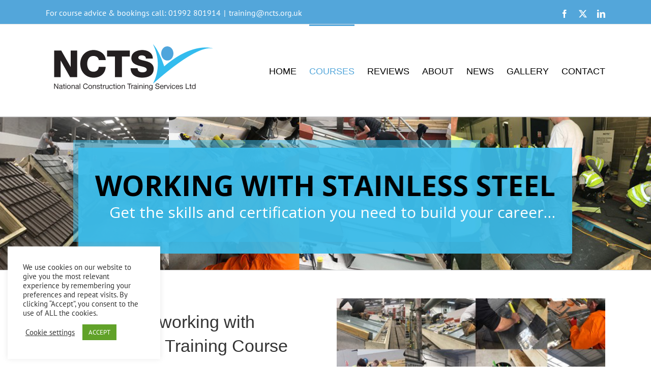

--- FILE ---
content_type: text/html; charset=UTF-8
request_url: https://www.ncts.org.uk/introduction-to-working-with-stainless-steel-training-course/
body_size: 25359
content:
<!DOCTYPE html>
<html class="avada-html-layout-wide avada-html-header-position-top" lang="en-GB" prefix="og: http://ogp.me/ns# fb: http://ogp.me/ns/fb#">
<head>
	<meta http-equiv="X-UA-Compatible" content="IE=edge" />
	<meta http-equiv="Content-Type" content="text/html; charset=utf-8"/>
	<meta name="viewport" content="width=device-width, initial-scale=1" />
	<meta name='robots' content='index, follow, max-image-preview:large, max-snippet:-1, max-video-preview:-1' />

	<!-- This site is optimized with the Yoast SEO plugin v26.5 - https://yoast.com/wordpress/plugins/seo/ -->
	<title>Introduction to working with Stainless Steel Training Course - NCTS</title>
	<meta name="description" content="Introduction to working with Stainless Steel Training Course: Stainless Steel provides an attractive concept for modern architectural design, but also has a role within the heritage sector given its long-term performance." />
	<link rel="canonical" href="https://www.ncts.org.uk/introduction-to-working-with-stainless-steel-training-course/" />
	<meta property="og:locale" content="en_GB" />
	<meta property="og:type" content="article" />
	<meta property="og:title" content="Introduction to working with Stainless Steel Training Course - NCTS" />
	<meta property="og:description" content="Introduction to working with Stainless Steel Training Course: Stainless Steel provides an attractive concept for modern architectural design, but also has a role within the heritage sector given its long-term performance." />
	<meta property="og:url" content="https://www.ncts.org.uk/introduction-to-working-with-stainless-steel-training-course/" />
	<meta property="og:site_name" content="National Construction Training Services" />
	<meta property="article:modified_time" content="2020-12-08T11:26:01+00:00" />
	<meta name="twitter:card" content="summary_large_image" />
	<meta name="twitter:label1" content="Estimated reading time" />
	<meta name="twitter:data1" content="3 minutes" />
	<script type="application/ld+json" class="yoast-schema-graph">{"@context":"https://schema.org","@graph":[{"@type":"WebPage","@id":"https://www.ncts.org.uk/introduction-to-working-with-stainless-steel-training-course/","url":"https://www.ncts.org.uk/introduction-to-working-with-stainless-steel-training-course/","name":"Introduction to working with Stainless Steel Training Course - NCTS","isPartOf":{"@id":"https://www.ncts.org.uk/#website"},"datePublished":"2019-03-19T14:50:35+00:00","dateModified":"2020-12-08T11:26:01+00:00","description":"Introduction to working with Stainless Steel Training Course: Stainless Steel provides an attractive concept for modern architectural design, but also has a role within the heritage sector given its long-term performance.","breadcrumb":{"@id":"https://www.ncts.org.uk/introduction-to-working-with-stainless-steel-training-course/#breadcrumb"},"inLanguage":"en-GB","potentialAction":[{"@type":"ReadAction","target":["https://www.ncts.org.uk/introduction-to-working-with-stainless-steel-training-course/"]}]},{"@type":"BreadcrumbList","@id":"https://www.ncts.org.uk/introduction-to-working-with-stainless-steel-training-course/#breadcrumb","itemListElement":[{"@type":"ListItem","position":1,"name":"Home","item":"https://www.ncts.org.uk/"},{"@type":"ListItem","position":2,"name":"Introduction to working with Stainless Steel Training Course"}]},{"@type":"WebSite","@id":"https://www.ncts.org.uk/#website","url":"https://www.ncts.org.uk/","name":"National Construction Training Services","description":"National Construction Training Services","potentialAction":[{"@type":"SearchAction","target":{"@type":"EntryPoint","urlTemplate":"https://www.ncts.org.uk/?s={search_term_string}"},"query-input":{"@type":"PropertyValueSpecification","valueRequired":true,"valueName":"search_term_string"}}],"inLanguage":"en-GB"}]}</script>
	<!-- / Yoast SEO plugin. -->


<link rel="alternate" type="application/rss+xml" title="National Construction Training Services &raquo; Feed" href="https://www.ncts.org.uk/feed/" />
<link rel="alternate" type="application/rss+xml" title="National Construction Training Services &raquo; Comments Feed" href="https://www.ncts.org.uk/comments/feed/" />
		
		
		
				<link rel="alternate" title="oEmbed (JSON)" type="application/json+oembed" href="https://www.ncts.org.uk/wp-json/oembed/1.0/embed?url=https%3A%2F%2Fwww.ncts.org.uk%2Fintroduction-to-working-with-stainless-steel-training-course%2F" />
<link rel="alternate" title="oEmbed (XML)" type="text/xml+oembed" href="https://www.ncts.org.uk/wp-json/oembed/1.0/embed?url=https%3A%2F%2Fwww.ncts.org.uk%2Fintroduction-to-working-with-stainless-steel-training-course%2F&#038;format=xml" />
					<meta name="description" content="Introduction to working with Stainless Steel Training Course









Course outline:
Stainless Steel provides an attractive concept for modern architectural design, but also has a role within the heritage sector given its long-term performance. Our course teaches Stainless Steel installation with the"/>
				
		<meta property="og:locale" content="en_GB"/>
		<meta property="og:type" content="article"/>
		<meta property="og:site_name" content="National Construction Training Services"/>
		<meta property="og:title" content="Introduction to working with Stainless Steel Training Course - NCTS"/>
				<meta property="og:description" content="Introduction to working with Stainless Steel Training Course









Course outline:
Stainless Steel provides an attractive concept for modern architectural design, but also has a role within the heritage sector given its long-term performance. Our course teaches Stainless Steel installation with the"/>
				<meta property="og:url" content="https://www.ncts.org.uk/introduction-to-working-with-stainless-steel-training-course/"/>
													<meta property="article:modified_time" content="2020-12-08T11:26:01+00:00"/>
											<meta property="og:image" content="https://www.ncts.org.uk/wp-content/uploads/2017/09/NCTS-LOGO.png"/>
		<meta property="og:image:width" content="338"/>
		<meta property="og:image:height" content="109"/>
		<meta property="og:image:type" content="image/png"/>
				<style id='wp-img-auto-sizes-contain-inline-css' type='text/css'>
img:is([sizes=auto i],[sizes^="auto," i]){contain-intrinsic-size:3000px 1500px}
/*# sourceURL=wp-img-auto-sizes-contain-inline-css */
</style>
<link rel='stylesheet' id='sbi_styles-css' href='https://www.ncts.org.uk/wp-content/plugins/instagram-feed/css/sbi-styles.min.css?ver=6.10.0' type='text/css' media='all' />
<style id='wp-emoji-styles-inline-css' type='text/css'>

	img.wp-smiley, img.emoji {
		display: inline !important;
		border: none !important;
		box-shadow: none !important;
		height: 1em !important;
		width: 1em !important;
		margin: 0 0.07em !important;
		vertical-align: -0.1em !important;
		background: none !important;
		padding: 0 !important;
	}
/*# sourceURL=wp-emoji-styles-inline-css */
</style>
<link rel='stylesheet' id='cookie-law-info-css' href='https://www.ncts.org.uk/wp-content/plugins/cookie-law-info/legacy/public/css/cookie-law-info-public.css?ver=3.3.8' type='text/css' media='all' />
<link rel='stylesheet' id='cookie-law-info-gdpr-css' href='https://www.ncts.org.uk/wp-content/plugins/cookie-law-info/legacy/public/css/cookie-law-info-gdpr.css?ver=3.3.8' type='text/css' media='all' />
<link rel='stylesheet' id='mc4wp-form-themes-css' href='https://www.ncts.org.uk/wp-content/plugins/mailchimp-for-wp/assets/css/form-themes.css?ver=4.10.9' type='text/css' media='all' />
<link rel='stylesheet' id='fusion-dynamic-css-css' href='https://www.ncts.org.uk/wp-content/uploads/fusion-styles/cf63960416adb6709a71dbb930253e96.min.css?ver=3.13.3' type='text/css' media='all' />
<script type="text/javascript" src="https://www.ncts.org.uk/wp-includes/js/jquery/jquery.min.js?ver=3.7.1" id="jquery-core-js"></script>
<script type="text/javascript" src="https://www.ncts.org.uk/wp-includes/js/jquery/jquery-migrate.min.js?ver=3.4.1" id="jquery-migrate-js"></script>
<script type="text/javascript" id="cookie-law-info-js-extra">
/* <![CDATA[ */
var Cli_Data = {"nn_cookie_ids":[],"cookielist":[],"non_necessary_cookies":[],"ccpaEnabled":"","ccpaRegionBased":"","ccpaBarEnabled":"","strictlyEnabled":["necessary","obligatoire"],"ccpaType":"gdpr","js_blocking":"1","custom_integration":"","triggerDomRefresh":"","secure_cookies":""};
var cli_cookiebar_settings = {"animate_speed_hide":"500","animate_speed_show":"500","background":"#FFF","border":"#b1a6a6c2","border_on":"","button_1_button_colour":"#61a229","button_1_button_hover":"#4e8221","button_1_link_colour":"#fff","button_1_as_button":"1","button_1_new_win":"","button_2_button_colour":"#333","button_2_button_hover":"#292929","button_2_link_colour":"#444","button_2_as_button":"","button_2_hidebar":"","button_3_button_colour":"#3566bb","button_3_button_hover":"#2a5296","button_3_link_colour":"#fff","button_3_as_button":"1","button_3_new_win":"","button_4_button_colour":"#000","button_4_button_hover":"#000000","button_4_link_colour":"#333333","button_4_as_button":"","button_7_button_colour":"#61a229","button_7_button_hover":"#4e8221","button_7_link_colour":"#fff","button_7_as_button":"1","button_7_new_win":"","font_family":"inherit","header_fix":"","notify_animate_hide":"1","notify_animate_show":"","notify_div_id":"#cookie-law-info-bar","notify_position_horizontal":"right","notify_position_vertical":"bottom","scroll_close":"","scroll_close_reload":"","accept_close_reload":"","reject_close_reload":"","showagain_tab":"","showagain_background":"#fff","showagain_border":"#000","showagain_div_id":"#cookie-law-info-again","showagain_x_position":"100px","text":"#333333","show_once_yn":"","show_once":"10000","logging_on":"","as_popup":"","popup_overlay":"1","bar_heading_text":"","cookie_bar_as":"widget","popup_showagain_position":"bottom-right","widget_position":"left"};
var log_object = {"ajax_url":"https://www.ncts.org.uk/wp-admin/admin-ajax.php"};
//# sourceURL=cookie-law-info-js-extra
/* ]]> */
</script>
<script type="text/javascript" src="https://www.ncts.org.uk/wp-content/plugins/cookie-law-info/legacy/public/js/cookie-law-info-public.js?ver=3.3.8" id="cookie-law-info-js"></script>
<link rel="https://api.w.org/" href="https://www.ncts.org.uk/wp-json/" /><link rel="alternate" title="JSON" type="application/json" href="https://www.ncts.org.uk/wp-json/wp/v2/pages/1132" /><link rel="EditURI" type="application/rsd+xml" title="RSD" href="https://www.ncts.org.uk/xmlrpc.php?rsd" />
<meta name="generator" content="WordPress 6.9" />
<link rel='shortlink' href='https://www.ncts.org.uk/?p=1132' />
<style>[class*=" icon-oc-"],[class^=icon-oc-]{speak:none;font-style:normal;font-weight:400;font-variant:normal;text-transform:none;line-height:1;-webkit-font-smoothing:antialiased;-moz-osx-font-smoothing:grayscale}.icon-oc-one-com-white-32px-fill:before{content:"901"}.icon-oc-one-com:before{content:"900"}#one-com-icon,.toplevel_page_onecom-wp .wp-menu-image{speak:none;display:flex;align-items:center;justify-content:center;text-transform:none;line-height:1;-webkit-font-smoothing:antialiased;-moz-osx-font-smoothing:grayscale}.onecom-wp-admin-bar-item>a,.toplevel_page_onecom-wp>.wp-menu-name{font-size:16px;font-weight:400;line-height:1}.toplevel_page_onecom-wp>.wp-menu-name img{width:69px;height:9px;}.wp-submenu-wrap.wp-submenu>.wp-submenu-head>img{width:88px;height:auto}.onecom-wp-admin-bar-item>a img{height:7px!important}.onecom-wp-admin-bar-item>a img,.toplevel_page_onecom-wp>.wp-menu-name img{opacity:.8}.onecom-wp-admin-bar-item.hover>a img,.toplevel_page_onecom-wp.wp-has-current-submenu>.wp-menu-name img,li.opensub>a.toplevel_page_onecom-wp>.wp-menu-name img{opacity:1}#one-com-icon:before,.onecom-wp-admin-bar-item>a:before,.toplevel_page_onecom-wp>.wp-menu-image:before{content:'';position:static!important;background-color:rgba(240,245,250,.4);border-radius:102px;width:18px;height:18px;padding:0!important}.onecom-wp-admin-bar-item>a:before{width:14px;height:14px}.onecom-wp-admin-bar-item.hover>a:before,.toplevel_page_onecom-wp.opensub>a>.wp-menu-image:before,.toplevel_page_onecom-wp.wp-has-current-submenu>.wp-menu-image:before{background-color:#76b82a}.onecom-wp-admin-bar-item>a{display:inline-flex!important;align-items:center;justify-content:center}#one-com-logo-wrapper{font-size:4em}#one-com-icon{vertical-align:middle}.imagify-welcome{display:none !important;}</style><style type="text/css" id="css-fb-visibility">@media screen and (max-width: 640px){.fusion-no-small-visibility{display:none !important;}body .sm-text-align-center{text-align:center !important;}body .sm-text-align-left{text-align:left !important;}body .sm-text-align-right{text-align:right !important;}body .sm-flex-align-center{justify-content:center !important;}body .sm-flex-align-flex-start{justify-content:flex-start !important;}body .sm-flex-align-flex-end{justify-content:flex-end !important;}body .sm-mx-auto{margin-left:auto !important;margin-right:auto !important;}body .sm-ml-auto{margin-left:auto !important;}body .sm-mr-auto{margin-right:auto !important;}body .fusion-absolute-position-small{position:absolute;top:auto;width:100%;}.awb-sticky.awb-sticky-small{ position: sticky; top: var(--awb-sticky-offset,0); }}@media screen and (min-width: 641px) and (max-width: 1024px){.fusion-no-medium-visibility{display:none !important;}body .md-text-align-center{text-align:center !important;}body .md-text-align-left{text-align:left !important;}body .md-text-align-right{text-align:right !important;}body .md-flex-align-center{justify-content:center !important;}body .md-flex-align-flex-start{justify-content:flex-start !important;}body .md-flex-align-flex-end{justify-content:flex-end !important;}body .md-mx-auto{margin-left:auto !important;margin-right:auto !important;}body .md-ml-auto{margin-left:auto !important;}body .md-mr-auto{margin-right:auto !important;}body .fusion-absolute-position-medium{position:absolute;top:auto;width:100%;}.awb-sticky.awb-sticky-medium{ position: sticky; top: var(--awb-sticky-offset,0); }}@media screen and (min-width: 1025px){.fusion-no-large-visibility{display:none !important;}body .lg-text-align-center{text-align:center !important;}body .lg-text-align-left{text-align:left !important;}body .lg-text-align-right{text-align:right !important;}body .lg-flex-align-center{justify-content:center !important;}body .lg-flex-align-flex-start{justify-content:flex-start !important;}body .lg-flex-align-flex-end{justify-content:flex-end !important;}body .lg-mx-auto{margin-left:auto !important;margin-right:auto !important;}body .lg-ml-auto{margin-left:auto !important;}body .lg-mr-auto{margin-right:auto !important;}body .fusion-absolute-position-large{position:absolute;top:auto;width:100%;}.awb-sticky.awb-sticky-large{ position: sticky; top: var(--awb-sticky-offset,0); }}</style><meta name="generator" content="Powered by Slider Revolution 6.7.38 - responsive, Mobile-Friendly Slider Plugin for WordPress with comfortable drag and drop interface." />
<link rel="icon" href="https://www.ncts.org.uk/wp-content/uploads/2017/09/cropped-NCTS-32x32.jpg" sizes="32x32" />
<link rel="icon" href="https://www.ncts.org.uk/wp-content/uploads/2017/09/cropped-NCTS-192x192.jpg" sizes="192x192" />
<link rel="apple-touch-icon" href="https://www.ncts.org.uk/wp-content/uploads/2017/09/cropped-NCTS-180x180.jpg" />
<meta name="msapplication-TileImage" content="https://www.ncts.org.uk/wp-content/uploads/2017/09/cropped-NCTS-270x270.jpg" />
<script>function setREVStartSize(e){
			//window.requestAnimationFrame(function() {
				window.RSIW = window.RSIW===undefined ? window.innerWidth : window.RSIW;
				window.RSIH = window.RSIH===undefined ? window.innerHeight : window.RSIH;
				try {
					var pw = document.getElementById(e.c).parentNode.offsetWidth,
						newh;
					pw = pw===0 || isNaN(pw) || (e.l=="fullwidth" || e.layout=="fullwidth") ? window.RSIW : pw;
					e.tabw = e.tabw===undefined ? 0 : parseInt(e.tabw);
					e.thumbw = e.thumbw===undefined ? 0 : parseInt(e.thumbw);
					e.tabh = e.tabh===undefined ? 0 : parseInt(e.tabh);
					e.thumbh = e.thumbh===undefined ? 0 : parseInt(e.thumbh);
					e.tabhide = e.tabhide===undefined ? 0 : parseInt(e.tabhide);
					e.thumbhide = e.thumbhide===undefined ? 0 : parseInt(e.thumbhide);
					e.mh = e.mh===undefined || e.mh=="" || e.mh==="auto" ? 0 : parseInt(e.mh,0);
					if(e.layout==="fullscreen" || e.l==="fullscreen")
						newh = Math.max(e.mh,window.RSIH);
					else{
						e.gw = Array.isArray(e.gw) ? e.gw : [e.gw];
						for (var i in e.rl) if (e.gw[i]===undefined || e.gw[i]===0) e.gw[i] = e.gw[i-1];
						e.gh = e.el===undefined || e.el==="" || (Array.isArray(e.el) && e.el.length==0)? e.gh : e.el;
						e.gh = Array.isArray(e.gh) ? e.gh : [e.gh];
						for (var i in e.rl) if (e.gh[i]===undefined || e.gh[i]===0) e.gh[i] = e.gh[i-1];
											
						var nl = new Array(e.rl.length),
							ix = 0,
							sl;
						e.tabw = e.tabhide>=pw ? 0 : e.tabw;
						e.thumbw = e.thumbhide>=pw ? 0 : e.thumbw;
						e.tabh = e.tabhide>=pw ? 0 : e.tabh;
						e.thumbh = e.thumbhide>=pw ? 0 : e.thumbh;
						for (var i in e.rl) nl[i] = e.rl[i]<window.RSIW ? 0 : e.rl[i];
						sl = nl[0];
						for (var i in nl) if (sl>nl[i] && nl[i]>0) { sl = nl[i]; ix=i;}
						var m = pw>(e.gw[ix]+e.tabw+e.thumbw) ? 1 : (pw-(e.tabw+e.thumbw)) / (e.gw[ix]);
						newh =  (e.gh[ix] * m) + (e.tabh + e.thumbh);
					}
					var el = document.getElementById(e.c);
					if (el!==null && el) el.style.height = newh+"px";
					el = document.getElementById(e.c+"_wrapper");
					if (el!==null && el) {
						el.style.height = newh+"px";
						el.style.display = "block";
					}
				} catch(e){
					console.log("Failure at Presize of Slider:" + e)
				}
			//});
		  };</script>
		<script type="text/javascript">
			var doc = document.documentElement;
			doc.setAttribute( 'data-useragent', navigator.userAgent );
		</script>
		<!-- Global site tag (gtag.js) - Google Analytics -->
<script async src="https://www.googletagmanager.com/gtag/js?id=UA-103930585-1"></script>
<script>
  window.dataLayer = window.dataLayer || [];
  function gtag(){dataLayer.push(arguments);}
  gtag('js', new Date());

  gtag('config', 'UA-103930585-1');
</script>
	<style id='global-styles-inline-css' type='text/css'>
:root{--wp--preset--aspect-ratio--square: 1;--wp--preset--aspect-ratio--4-3: 4/3;--wp--preset--aspect-ratio--3-4: 3/4;--wp--preset--aspect-ratio--3-2: 3/2;--wp--preset--aspect-ratio--2-3: 2/3;--wp--preset--aspect-ratio--16-9: 16/9;--wp--preset--aspect-ratio--9-16: 9/16;--wp--preset--color--black: #000000;--wp--preset--color--cyan-bluish-gray: #abb8c3;--wp--preset--color--white: #ffffff;--wp--preset--color--pale-pink: #f78da7;--wp--preset--color--vivid-red: #cf2e2e;--wp--preset--color--luminous-vivid-orange: #ff6900;--wp--preset--color--luminous-vivid-amber: #fcb900;--wp--preset--color--light-green-cyan: #7bdcb5;--wp--preset--color--vivid-green-cyan: #00d084;--wp--preset--color--pale-cyan-blue: #8ed1fc;--wp--preset--color--vivid-cyan-blue: #0693e3;--wp--preset--color--vivid-purple: #9b51e0;--wp--preset--color--awb-color-1: rgba(255,255,255,1);--wp--preset--color--awb-color-2: rgba(246,246,246,1);--wp--preset--color--awb-color-3: rgba(235,234,234,1);--wp--preset--color--awb-color-4: rgba(224,222,222,1);--wp--preset--color--awb-color-5: rgba(160,206,78,1);--wp--preset--color--awb-color-6: rgba(83,166,218,1);--wp--preset--color--awb-color-7: rgba(116,116,116,1);--wp--preset--color--awb-color-8: rgba(51,51,51,1);--wp--preset--color--awb-color-custom-10: rgba(0,0,0,1);--wp--preset--color--awb-color-custom-11: rgba(87,167,216,1);--wp--preset--color--awb-color-custom-12: rgba(235,234,234,0.8);--wp--preset--color--awb-color-custom-13: rgba(248,248,248,1);--wp--preset--color--awb-color-custom-14: rgba(71,71,71,1);--wp--preset--color--awb-color-custom-15: rgba(229,229,229,1);--wp--preset--color--awb-color-custom-16: rgba(249,249,249,1);--wp--preset--gradient--vivid-cyan-blue-to-vivid-purple: linear-gradient(135deg,rgb(6,147,227) 0%,rgb(155,81,224) 100%);--wp--preset--gradient--light-green-cyan-to-vivid-green-cyan: linear-gradient(135deg,rgb(122,220,180) 0%,rgb(0,208,130) 100%);--wp--preset--gradient--luminous-vivid-amber-to-luminous-vivid-orange: linear-gradient(135deg,rgb(252,185,0) 0%,rgb(255,105,0) 100%);--wp--preset--gradient--luminous-vivid-orange-to-vivid-red: linear-gradient(135deg,rgb(255,105,0) 0%,rgb(207,46,46) 100%);--wp--preset--gradient--very-light-gray-to-cyan-bluish-gray: linear-gradient(135deg,rgb(238,238,238) 0%,rgb(169,184,195) 100%);--wp--preset--gradient--cool-to-warm-spectrum: linear-gradient(135deg,rgb(74,234,220) 0%,rgb(151,120,209) 20%,rgb(207,42,186) 40%,rgb(238,44,130) 60%,rgb(251,105,98) 80%,rgb(254,248,76) 100%);--wp--preset--gradient--blush-light-purple: linear-gradient(135deg,rgb(255,206,236) 0%,rgb(152,150,240) 100%);--wp--preset--gradient--blush-bordeaux: linear-gradient(135deg,rgb(254,205,165) 0%,rgb(254,45,45) 50%,rgb(107,0,62) 100%);--wp--preset--gradient--luminous-dusk: linear-gradient(135deg,rgb(255,203,112) 0%,rgb(199,81,192) 50%,rgb(65,88,208) 100%);--wp--preset--gradient--pale-ocean: linear-gradient(135deg,rgb(255,245,203) 0%,rgb(182,227,212) 50%,rgb(51,167,181) 100%);--wp--preset--gradient--electric-grass: linear-gradient(135deg,rgb(202,248,128) 0%,rgb(113,206,126) 100%);--wp--preset--gradient--midnight: linear-gradient(135deg,rgb(2,3,129) 0%,rgb(40,116,252) 100%);--wp--preset--font-size--small: 13.5px;--wp--preset--font-size--medium: 20px;--wp--preset--font-size--large: 27px;--wp--preset--font-size--x-large: 42px;--wp--preset--font-size--normal: 18px;--wp--preset--font-size--xlarge: 36px;--wp--preset--font-size--huge: 54px;--wp--preset--spacing--20: 0.44rem;--wp--preset--spacing--30: 0.67rem;--wp--preset--spacing--40: 1rem;--wp--preset--spacing--50: 1.5rem;--wp--preset--spacing--60: 2.25rem;--wp--preset--spacing--70: 3.38rem;--wp--preset--spacing--80: 5.06rem;--wp--preset--shadow--natural: 6px 6px 9px rgba(0, 0, 0, 0.2);--wp--preset--shadow--deep: 12px 12px 50px rgba(0, 0, 0, 0.4);--wp--preset--shadow--sharp: 6px 6px 0px rgba(0, 0, 0, 0.2);--wp--preset--shadow--outlined: 6px 6px 0px -3px rgb(255, 255, 255), 6px 6px rgb(0, 0, 0);--wp--preset--shadow--crisp: 6px 6px 0px rgb(0, 0, 0);}:where(.is-layout-flex){gap: 0.5em;}:where(.is-layout-grid){gap: 0.5em;}body .is-layout-flex{display: flex;}.is-layout-flex{flex-wrap: wrap;align-items: center;}.is-layout-flex > :is(*, div){margin: 0;}body .is-layout-grid{display: grid;}.is-layout-grid > :is(*, div){margin: 0;}:where(.wp-block-columns.is-layout-flex){gap: 2em;}:where(.wp-block-columns.is-layout-grid){gap: 2em;}:where(.wp-block-post-template.is-layout-flex){gap: 1.25em;}:where(.wp-block-post-template.is-layout-grid){gap: 1.25em;}.has-black-color{color: var(--wp--preset--color--black) !important;}.has-cyan-bluish-gray-color{color: var(--wp--preset--color--cyan-bluish-gray) !important;}.has-white-color{color: var(--wp--preset--color--white) !important;}.has-pale-pink-color{color: var(--wp--preset--color--pale-pink) !important;}.has-vivid-red-color{color: var(--wp--preset--color--vivid-red) !important;}.has-luminous-vivid-orange-color{color: var(--wp--preset--color--luminous-vivid-orange) !important;}.has-luminous-vivid-amber-color{color: var(--wp--preset--color--luminous-vivid-amber) !important;}.has-light-green-cyan-color{color: var(--wp--preset--color--light-green-cyan) !important;}.has-vivid-green-cyan-color{color: var(--wp--preset--color--vivid-green-cyan) !important;}.has-pale-cyan-blue-color{color: var(--wp--preset--color--pale-cyan-blue) !important;}.has-vivid-cyan-blue-color{color: var(--wp--preset--color--vivid-cyan-blue) !important;}.has-vivid-purple-color{color: var(--wp--preset--color--vivid-purple) !important;}.has-black-background-color{background-color: var(--wp--preset--color--black) !important;}.has-cyan-bluish-gray-background-color{background-color: var(--wp--preset--color--cyan-bluish-gray) !important;}.has-white-background-color{background-color: var(--wp--preset--color--white) !important;}.has-pale-pink-background-color{background-color: var(--wp--preset--color--pale-pink) !important;}.has-vivid-red-background-color{background-color: var(--wp--preset--color--vivid-red) !important;}.has-luminous-vivid-orange-background-color{background-color: var(--wp--preset--color--luminous-vivid-orange) !important;}.has-luminous-vivid-amber-background-color{background-color: var(--wp--preset--color--luminous-vivid-amber) !important;}.has-light-green-cyan-background-color{background-color: var(--wp--preset--color--light-green-cyan) !important;}.has-vivid-green-cyan-background-color{background-color: var(--wp--preset--color--vivid-green-cyan) !important;}.has-pale-cyan-blue-background-color{background-color: var(--wp--preset--color--pale-cyan-blue) !important;}.has-vivid-cyan-blue-background-color{background-color: var(--wp--preset--color--vivid-cyan-blue) !important;}.has-vivid-purple-background-color{background-color: var(--wp--preset--color--vivid-purple) !important;}.has-black-border-color{border-color: var(--wp--preset--color--black) !important;}.has-cyan-bluish-gray-border-color{border-color: var(--wp--preset--color--cyan-bluish-gray) !important;}.has-white-border-color{border-color: var(--wp--preset--color--white) !important;}.has-pale-pink-border-color{border-color: var(--wp--preset--color--pale-pink) !important;}.has-vivid-red-border-color{border-color: var(--wp--preset--color--vivid-red) !important;}.has-luminous-vivid-orange-border-color{border-color: var(--wp--preset--color--luminous-vivid-orange) !important;}.has-luminous-vivid-amber-border-color{border-color: var(--wp--preset--color--luminous-vivid-amber) !important;}.has-light-green-cyan-border-color{border-color: var(--wp--preset--color--light-green-cyan) !important;}.has-vivid-green-cyan-border-color{border-color: var(--wp--preset--color--vivid-green-cyan) !important;}.has-pale-cyan-blue-border-color{border-color: var(--wp--preset--color--pale-cyan-blue) !important;}.has-vivid-cyan-blue-border-color{border-color: var(--wp--preset--color--vivid-cyan-blue) !important;}.has-vivid-purple-border-color{border-color: var(--wp--preset--color--vivid-purple) !important;}.has-vivid-cyan-blue-to-vivid-purple-gradient-background{background: var(--wp--preset--gradient--vivid-cyan-blue-to-vivid-purple) !important;}.has-light-green-cyan-to-vivid-green-cyan-gradient-background{background: var(--wp--preset--gradient--light-green-cyan-to-vivid-green-cyan) !important;}.has-luminous-vivid-amber-to-luminous-vivid-orange-gradient-background{background: var(--wp--preset--gradient--luminous-vivid-amber-to-luminous-vivid-orange) !important;}.has-luminous-vivid-orange-to-vivid-red-gradient-background{background: var(--wp--preset--gradient--luminous-vivid-orange-to-vivid-red) !important;}.has-very-light-gray-to-cyan-bluish-gray-gradient-background{background: var(--wp--preset--gradient--very-light-gray-to-cyan-bluish-gray) !important;}.has-cool-to-warm-spectrum-gradient-background{background: var(--wp--preset--gradient--cool-to-warm-spectrum) !important;}.has-blush-light-purple-gradient-background{background: var(--wp--preset--gradient--blush-light-purple) !important;}.has-blush-bordeaux-gradient-background{background: var(--wp--preset--gradient--blush-bordeaux) !important;}.has-luminous-dusk-gradient-background{background: var(--wp--preset--gradient--luminous-dusk) !important;}.has-pale-ocean-gradient-background{background: var(--wp--preset--gradient--pale-ocean) !important;}.has-electric-grass-gradient-background{background: var(--wp--preset--gradient--electric-grass) !important;}.has-midnight-gradient-background{background: var(--wp--preset--gradient--midnight) !important;}.has-small-font-size{font-size: var(--wp--preset--font-size--small) !important;}.has-medium-font-size{font-size: var(--wp--preset--font-size--medium) !important;}.has-large-font-size{font-size: var(--wp--preset--font-size--large) !important;}.has-x-large-font-size{font-size: var(--wp--preset--font-size--x-large) !important;}
/*# sourceURL=global-styles-inline-css */
</style>
<style id='wp-block-library-inline-css' type='text/css'>
:root{--wp-block-synced-color:#7a00df;--wp-block-synced-color--rgb:122,0,223;--wp-bound-block-color:var(--wp-block-synced-color);--wp-editor-canvas-background:#ddd;--wp-admin-theme-color:#007cba;--wp-admin-theme-color--rgb:0,124,186;--wp-admin-theme-color-darker-10:#006ba1;--wp-admin-theme-color-darker-10--rgb:0,107,160.5;--wp-admin-theme-color-darker-20:#005a87;--wp-admin-theme-color-darker-20--rgb:0,90,135;--wp-admin-border-width-focus:2px}@media (min-resolution:192dpi){:root{--wp-admin-border-width-focus:1.5px}}.wp-element-button{cursor:pointer}:root .has-very-light-gray-background-color{background-color:#eee}:root .has-very-dark-gray-background-color{background-color:#313131}:root .has-very-light-gray-color{color:#eee}:root .has-very-dark-gray-color{color:#313131}:root .has-vivid-green-cyan-to-vivid-cyan-blue-gradient-background{background:linear-gradient(135deg,#00d084,#0693e3)}:root .has-purple-crush-gradient-background{background:linear-gradient(135deg,#34e2e4,#4721fb 50%,#ab1dfe)}:root .has-hazy-dawn-gradient-background{background:linear-gradient(135deg,#faaca8,#dad0ec)}:root .has-subdued-olive-gradient-background{background:linear-gradient(135deg,#fafae1,#67a671)}:root .has-atomic-cream-gradient-background{background:linear-gradient(135deg,#fdd79a,#004a59)}:root .has-nightshade-gradient-background{background:linear-gradient(135deg,#330968,#31cdcf)}:root .has-midnight-gradient-background{background:linear-gradient(135deg,#020381,#2874fc)}:root{--wp--preset--font-size--normal:16px;--wp--preset--font-size--huge:42px}.has-regular-font-size{font-size:1em}.has-larger-font-size{font-size:2.625em}.has-normal-font-size{font-size:var(--wp--preset--font-size--normal)}.has-huge-font-size{font-size:var(--wp--preset--font-size--huge)}.has-text-align-center{text-align:center}.has-text-align-left{text-align:left}.has-text-align-right{text-align:right}.has-fit-text{white-space:nowrap!important}#end-resizable-editor-section{display:none}.aligncenter{clear:both}.items-justified-left{justify-content:flex-start}.items-justified-center{justify-content:center}.items-justified-right{justify-content:flex-end}.items-justified-space-between{justify-content:space-between}.screen-reader-text{border:0;clip-path:inset(50%);height:1px;margin:-1px;overflow:hidden;padding:0;position:absolute;width:1px;word-wrap:normal!important}.screen-reader-text:focus{background-color:#ddd;clip-path:none;color:#444;display:block;font-size:1em;height:auto;left:5px;line-height:normal;padding:15px 23px 14px;text-decoration:none;top:5px;width:auto;z-index:100000}html :where(.has-border-color){border-style:solid}html :where([style*=border-top-color]){border-top-style:solid}html :where([style*=border-right-color]){border-right-style:solid}html :where([style*=border-bottom-color]){border-bottom-style:solid}html :where([style*=border-left-color]){border-left-style:solid}html :where([style*=border-width]){border-style:solid}html :where([style*=border-top-width]){border-top-style:solid}html :where([style*=border-right-width]){border-right-style:solid}html :where([style*=border-bottom-width]){border-bottom-style:solid}html :where([style*=border-left-width]){border-left-style:solid}html :where(img[class*=wp-image-]){height:auto;max-width:100%}:where(figure){margin:0 0 1em}html :where(.is-position-sticky){--wp-admin--admin-bar--position-offset:var(--wp-admin--admin-bar--height,0px)}@media screen and (max-width:600px){html :where(.is-position-sticky){--wp-admin--admin-bar--position-offset:0px}}
/*wp_block_styles_on_demand_placeholder:697b446e6a0a9*/
/*# sourceURL=wp-block-library-inline-css */
</style>
<style id='wp-block-library-theme-inline-css' type='text/css'>
.wp-block-audio :where(figcaption){color:#555;font-size:13px;text-align:center}.is-dark-theme .wp-block-audio :where(figcaption){color:#ffffffa6}.wp-block-audio{margin:0 0 1em}.wp-block-code{border:1px solid #ccc;border-radius:4px;font-family:Menlo,Consolas,monaco,monospace;padding:.8em 1em}.wp-block-embed :where(figcaption){color:#555;font-size:13px;text-align:center}.is-dark-theme .wp-block-embed :where(figcaption){color:#ffffffa6}.wp-block-embed{margin:0 0 1em}.blocks-gallery-caption{color:#555;font-size:13px;text-align:center}.is-dark-theme .blocks-gallery-caption{color:#ffffffa6}:root :where(.wp-block-image figcaption){color:#555;font-size:13px;text-align:center}.is-dark-theme :root :where(.wp-block-image figcaption){color:#ffffffa6}.wp-block-image{margin:0 0 1em}.wp-block-pullquote{border-bottom:4px solid;border-top:4px solid;color:currentColor;margin-bottom:1.75em}.wp-block-pullquote :where(cite),.wp-block-pullquote :where(footer),.wp-block-pullquote__citation{color:currentColor;font-size:.8125em;font-style:normal;text-transform:uppercase}.wp-block-quote{border-left:.25em solid;margin:0 0 1.75em;padding-left:1em}.wp-block-quote cite,.wp-block-quote footer{color:currentColor;font-size:.8125em;font-style:normal;position:relative}.wp-block-quote:where(.has-text-align-right){border-left:none;border-right:.25em solid;padding-left:0;padding-right:1em}.wp-block-quote:where(.has-text-align-center){border:none;padding-left:0}.wp-block-quote.is-large,.wp-block-quote.is-style-large,.wp-block-quote:where(.is-style-plain){border:none}.wp-block-search .wp-block-search__label{font-weight:700}.wp-block-search__button{border:1px solid #ccc;padding:.375em .625em}:where(.wp-block-group.has-background){padding:1.25em 2.375em}.wp-block-separator.has-css-opacity{opacity:.4}.wp-block-separator{border:none;border-bottom:2px solid;margin-left:auto;margin-right:auto}.wp-block-separator.has-alpha-channel-opacity{opacity:1}.wp-block-separator:not(.is-style-wide):not(.is-style-dots){width:100px}.wp-block-separator.has-background:not(.is-style-dots){border-bottom:none;height:1px}.wp-block-separator.has-background:not(.is-style-wide):not(.is-style-dots){height:2px}.wp-block-table{margin:0 0 1em}.wp-block-table td,.wp-block-table th{word-break:normal}.wp-block-table :where(figcaption){color:#555;font-size:13px;text-align:center}.is-dark-theme .wp-block-table :where(figcaption){color:#ffffffa6}.wp-block-video :where(figcaption){color:#555;font-size:13px;text-align:center}.is-dark-theme .wp-block-video :where(figcaption){color:#ffffffa6}.wp-block-video{margin:0 0 1em}:root :where(.wp-block-template-part.has-background){margin-bottom:0;margin-top:0;padding:1.25em 2.375em}
/*# sourceURL=/wp-includes/css/dist/block-library/theme.min.css */
</style>
<style id='classic-theme-styles-inline-css' type='text/css'>
/*! This file is auto-generated */
.wp-block-button__link{color:#fff;background-color:#32373c;border-radius:9999px;box-shadow:none;text-decoration:none;padding:calc(.667em + 2px) calc(1.333em + 2px);font-size:1.125em}.wp-block-file__button{background:#32373c;color:#fff;text-decoration:none}
/*# sourceURL=/wp-includes/css/classic-themes.min.css */
</style>
<link rel='stylesheet' id='cookie-law-info-table-css' href='https://www.ncts.org.uk/wp-content/plugins/cookie-law-info/legacy/public/css/cookie-law-info-table.css?ver=3.3.8' type='text/css' media='all' />
<link rel='stylesheet' id='rs-plugin-settings-css' href='//www.ncts.org.uk/wp-content/plugins/revslider/sr6/assets/css/rs6.css?ver=6.7.38' type='text/css' media='all' />
<style id='rs-plugin-settings-inline-css' type='text/css'>
#rs-demo-id {}
/*# sourceURL=rs-plugin-settings-inline-css */
</style>
</head>

<body data-rsssl=1 class="wp-singular page-template-default page page-id-1132 wp-theme-Avada fusion-image-hovers fusion-pagination-sizing fusion-button_type-flat fusion-button_span-no fusion-button_gradient-linear avada-image-rollover-circle-yes avada-image-rollover-yes avada-image-rollover-direction-left fusion-body ltr no-tablet-sticky-header no-mobile-sticky-header no-mobile-slidingbar no-mobile-totop avada-has-rev-slider-styles fusion-disable-outline fusion-sub-menu-fade mobile-logo-pos-left layout-wide-mode avada-has-boxed-modal-shadow-none layout-scroll-offset-full avada-has-zero-margin-offset-top fusion-top-header menu-text-align-center mobile-menu-design-modern fusion-show-pagination-text fusion-header-layout-v2 avada-responsive avada-footer-fx-none avada-menu-highlight-style-bar fusion-search-form-classic fusion-main-menu-search-overlay fusion-avatar-square avada-sticky-shrinkage avada-dropdown-styles avada-blog-layout-grid avada-blog-archive-layout-grid avada-header-shadow-no avada-menu-icon-position-left avada-has-megamenu-shadow avada-has-mainmenu-dropdown-divider avada-has-breadcrumb-mobile-hidden avada-has-titlebar-hide avada-has-pagination-padding avada-flyout-menu-direction-fade avada-ec-views-v1" data-awb-post-id="1132">
		<a class="skip-link screen-reader-text" href="#content">Skip to content</a>

	<div id="boxed-wrapper">
		
		<div id="wrapper" class="fusion-wrapper">
			<div id="home" style="position:relative;top:-1px;"></div>
							
					
			<header class="fusion-header-wrapper">
				<div class="fusion-header-v2 fusion-logo-alignment fusion-logo-left fusion-sticky-menu-1 fusion-sticky-logo- fusion-mobile-logo-  fusion-mobile-menu-design-modern">
					
<div class="fusion-secondary-header">
	<div class="fusion-row">
					<div class="fusion-alignleft">
				<div class="fusion-contact-info"><span class="fusion-contact-info-phone-number">For course advice & bookings call: 01992 801914</span><span class="fusion-header-separator">|</span><span class="fusion-contact-info-email-address"><a href="mailto:tr&#97;&#105;&#110;i&#110;&#103;&#64;&#110;c&#116;s.o&#114;&#103;.&#117;k">tr&#97;&#105;&#110;i&#110;&#103;&#64;&#110;c&#116;s.o&#114;&#103;.&#117;k</a></span></div>			</div>
							<div class="fusion-alignright">
				<div class="fusion-social-links-header"><div class="fusion-social-networks"><div class="fusion-social-networks-wrapper"><a  class="fusion-social-network-icon fusion-tooltip fusion-facebook awb-icon-facebook" style data-placement="right" data-title="Facebook" data-toggle="tooltip" title="Facebook" href="https://www.facebook.com/NCTS-274671163018492/" target="_blank" rel="noreferrer"><span class="screen-reader-text">Facebook</span></a><a  class="fusion-social-network-icon fusion-tooltip fusion-twitter awb-icon-twitter" style data-placement="right" data-title="X" data-toggle="tooltip" title="X" href="https://twitter.com/NCTS_2017" target="_blank" rel="noopener noreferrer"><span class="screen-reader-text">X</span></a><a  class="fusion-social-network-icon fusion-tooltip fusion-linkedin awb-icon-linkedin" style data-placement="right" data-title="LinkedIn" data-toggle="tooltip" title="LinkedIn" href="https://www.linkedin.com/company/11265560/" target="_blank" rel="noopener noreferrer"><span class="screen-reader-text">LinkedIn</span></a></div></div></div>			</div>
			</div>
</div>
<div class="fusion-header-sticky-height"></div>
<div class="fusion-header">
	<div class="fusion-row">
					<div class="fusion-logo" data-margin-top="31px" data-margin-bottom="31px" data-margin-left="0px" data-margin-right="0px">
			<a class="fusion-logo-link"  href="https://www.ncts.org.uk/" >

						<!-- standard logo -->
			<img src="https://www.ncts.org.uk/wp-content/uploads/2017/09/NCTS-LOGO.png" srcset="https://www.ncts.org.uk/wp-content/uploads/2017/09/NCTS-LOGO.png 1x, https://www.ncts.org.uk/wp-content/uploads/2018/12/NCTS-LOGO-X2.png 2x" width="338" height="109" style="max-height:109px;height:auto;" alt="National Construction Training Services Logo" data-retina_logo_url="https://www.ncts.org.uk/wp-content/uploads/2018/12/NCTS-LOGO-X2.png" class="fusion-standard-logo" />

			
					</a>
		</div>		<nav class="fusion-main-menu" aria-label="Main Menu"><div class="fusion-overlay-search">		<form role="search" class="searchform fusion-search-form  fusion-search-form-classic" method="get" action="https://www.ncts.org.uk/">
			<div class="fusion-search-form-content">

				
				<div class="fusion-search-field search-field">
					<label><span class="screen-reader-text">Search for:</span>
													<input type="search" value="" name="s" class="s" placeholder="Search..." required aria-required="true" aria-label="Search..."/>
											</label>
				</div>
				<div class="fusion-search-button search-button">
					<input type="submit" class="fusion-search-submit searchsubmit" aria-label="Search" value="&#xf002;" />
									</div>

				
			</div>


			
		</form>
		<div class="fusion-search-spacer"></div><a href="#" role="button" aria-label="Close Search" class="fusion-close-search"></a></div><ul id="menu-main" class="fusion-menu"><li  id="menu-item-13"  class="menu-item menu-item-type-custom menu-item-object-custom menu-item-home menu-item-13"  data-item-id="13"><a  href="https://www.ncts.org.uk/" class="fusion-bar-highlight"><span class="menu-text">HOME</span></a></li><li  id="menu-item-17"  class="menu-item menu-item-type-custom menu-item-object-custom current-menu-ancestor menu-item-has-children menu-item-17 fusion-dropdown-menu"  data-item-id="17"><a  class="fusion-bar-highlight"><span class="menu-text">COURSES</span></a><ul class="sub-menu"><li  id="menu-item-1154"  class="menu-item menu-item-type-custom menu-item-object-custom menu-item-has-children menu-item-1154 fusion-dropdown-submenu" ><a  class="fusion-bar-highlight"><span>Leadwork Courses</span></a><ul class="sub-menu"><li  id="menu-item-1141"  class="menu-item menu-item-type-custom menu-item-object-custom menu-item-1141" ><a  href="/basic-welding-bossing-leadwork-training-course/" class="fusion-bar-highlight"><span>Basic Welding &#038; Bossing Leadwork</span></a></li><li  id="menu-item-1144"  class="menu-item menu-item-type-custom menu-item-object-custom menu-item-1144" ><a  href="/bossing-leadwork-training-course/" class="fusion-bar-highlight"><span>Bossing Leadwork</span></a></li><li  id="menu-item-1145"  class="menu-item menu-item-type-custom menu-item-object-custom menu-item-1145" ><a  href="/introduction-to-working-with-lead-sheet/" class="fusion-bar-highlight"><span>Introduction to working with Lead Sheet</span></a></li></ul></li><li  id="menu-item-1155"  class="menu-item menu-item-type-custom menu-item-object-custom current-menu-ancestor current-menu-parent menu-item-has-children menu-item-1155 fusion-dropdown-submenu" ><a  class="fusion-bar-highlight"><span>Hard Metal Courses</span></a><ul class="sub-menu"><li  id="menu-item-1152"  class="menu-item menu-item-type-custom menu-item-object-custom menu-item-1152" ><a  href="/introduction-to-working-with-zinc-training-course/" class="fusion-bar-highlight"><span>Introduction to working with Zinc</span></a></li><li  id="menu-item-1147"  class="menu-item menu-item-type-custom menu-item-object-custom menu-item-1147" ><a  href="/aluminium-bespoke-training-course/" class="fusion-bar-highlight"><span>Aluminium Bespoke Course</span></a></li><li  id="menu-item-1150"  class="menu-item menu-item-type-custom menu-item-object-custom menu-item-1150" ><a  href="/copper-bespoke-training-course/" class="fusion-bar-highlight"><span>Copper Bespoke Course</span></a></li><li  id="menu-item-1146"  class="menu-item menu-item-type-custom menu-item-object-custom menu-item-1146" ><a  href="/introduction-to-working-with-aluminium-training-course/" class="fusion-bar-highlight"><span>Introduction to working with Aluminium</span></a></li><li  id="menu-item-1148"  class="menu-item menu-item-type-custom menu-item-object-custom menu-item-1148" ><a  href="/introduction-to-working-with-copper-training-course/" class="fusion-bar-highlight"><span>Introduction to working with Copper</span></a></li><li  id="menu-item-1149"  class="menu-item menu-item-type-custom menu-item-object-custom current-menu-item menu-item-1149" ><a  href="/introduction-to-working-with-stainless-steel-training-course/" class="fusion-bar-highlight"><span>Introduction to working with Stainless Steel</span></a></li><li  id="menu-item-1151"  class="menu-item menu-item-type-custom menu-item-object-custom menu-item-1151" ><a  href="/stainless-steel-bespoke-training-course/" class="fusion-bar-highlight"><span>Stainless Steel Bespoke Course</span></a></li><li  id="menu-item-1153"  class="menu-item menu-item-type-custom menu-item-object-custom menu-item-1153" ><a  href="/zinc-bespoke-training-course/" class="fusion-bar-highlight"><span>Zinc Bespoke Course</span></a></li></ul></li><li  id="menu-item-1977"  class="menu-item menu-item-type-custom menu-item-object-custom menu-item-1977 fusion-dropdown-submenu" ><a  href="/roof-slate-and-tiling-training-course/" class="fusion-bar-highlight"><span>Roof Slate and Tiling</span></a></li><li  id="menu-item-2120"  class="menu-item menu-item-type-custom menu-item-object-custom menu-item-2120 fusion-dropdown-submenu" ><a  href="/ornate-decorative-slating-training-course/" class="fusion-bar-highlight"><span>Ornate Slating</span></a></li><li  id="menu-item-1965"  class="menu-item menu-item-type-custom menu-item-object-custom menu-item-1965 fusion-dropdown-submenu" ><a  href="/courses-dates/" class="fusion-bar-highlight"><span>Course Dates</span></a></li><li  id="menu-item-805"  class="menu-item menu-item-type-custom menu-item-object-custom menu-item-805 fusion-dropdown-submenu" ><a  href="/on-site-assessment-training-osats/" class="fusion-bar-highlight"><span>On Site Assessment Training</span></a></li><li  id="menu-item-2329"  class="menu-item menu-item-type-custom menu-item-object-custom menu-item-2329 fusion-dropdown-submenu" ><a  href="/experienced-worker-practical-assessment-ewpa/" class="fusion-bar-highlight"><span>Experienced Worker Practical Assessment (EWPA)</span></a></li><li  id="menu-item-740"  class="menu-item menu-item-type-custom menu-item-object-custom menu-item-740 fusion-dropdown-submenu" ><a  href="/national-open-college-network-and-cskills-qualifications/" class="fusion-bar-highlight"><span>Qualifications</span></a></li><li  id="menu-item-1097"  class="menu-item menu-item-type-custom menu-item-object-custom menu-item-1097 fusion-dropdown-submenu" ><a  href="/prospectus/" class="fusion-bar-highlight"><span>Prospectus</span></a></li><li  id="menu-item-1033"  class="menu-item menu-item-type-custom menu-item-object-custom menu-item-1033 fusion-dropdown-submenu" ><a  href="/online-learning/" class="fusion-bar-highlight"><span>Online Learning</span></a></li><li  id="menu-item-1545"  class="menu-item menu-item-type-custom menu-item-object-custom menu-item-1545 fusion-dropdown-submenu" ><a  href="/grants-and-funding/" class="fusion-bar-highlight"><span>Grants and Funding</span></a></li></ul></li><li  id="menu-item-729"  class="menu-item menu-item-type-custom menu-item-object-custom menu-item-729"  data-item-id="729"><a  href="/reviews" class="fusion-bar-highlight"><span class="menu-text">REVIEWS</span></a></li><li  id="menu-item-14"  class="menu-item menu-item-type-custom menu-item-object-custom menu-item-has-children menu-item-14 fusion-dropdown-menu"  data-item-id="14"><a  href="https://www.ncts.org.uk/about-us/" class="fusion-bar-highlight"><span class="menu-text">ABOUT</span></a><ul class="sub-menu"><li  id="menu-item-434"  class="menu-item menu-item-type-custom menu-item-object-custom menu-item-434 fusion-dropdown-submenu" ><a  href="/about-us/" class="fusion-bar-highlight"><span>About NCTS</span></a></li><li  id="menu-item-444"  class="menu-item menu-item-type-custom menu-item-object-custom menu-item-444 fusion-dropdown-submenu" ><a  href="/accreditations/" class="fusion-bar-highlight"><span>Accreditations</span></a></li><li  id="menu-item-1028"  class="menu-item menu-item-type-custom menu-item-object-custom menu-item-1028 fusion-dropdown-submenu" ><a  href="/associates/" class="fusion-bar-highlight"><span>Associates</span></a></li><li  id="menu-item-436"  class="menu-item menu-item-type-custom menu-item-object-custom menu-item-436 fusion-dropdown-submenu" ><a  href="/sponsorship/" class="fusion-bar-highlight"><span>Become a Sponsor</span></a></li><li  id="menu-item-437"  class="menu-item menu-item-type-custom menu-item-object-custom menu-item-437 fusion-dropdown-submenu" ><a  href="/ncts-jobs/" class="fusion-bar-highlight"><span>Jobs</span></a></li><li  id="menu-item-435"  class="menu-item menu-item-type-custom menu-item-object-custom menu-item-435 fusion-dropdown-submenu" ><a  href="/sponsors/" class="fusion-bar-highlight"><span>Sponsors</span></a></li></ul></li><li  id="menu-item-15"  class="menu-item menu-item-type-custom menu-item-object-custom menu-item-15"  data-item-id="15"><a  href="/category/news/" class="fusion-bar-highlight"><span class="menu-text">NEWS</span></a></li><li  id="menu-item-433"  class="menu-item menu-item-type-custom menu-item-object-custom menu-item-433"  data-item-id="433"><a  href="/gallery-roofing-course/" class="fusion-bar-highlight"><span class="menu-text">GALLERY</span></a></li><li  id="menu-item-16"  class="menu-item menu-item-type-custom menu-item-object-custom menu-item-16"  data-item-id="16"><a  href="https://www.ncts.org.uk/contact/" class="fusion-bar-highlight"><span class="menu-text">CONTACT</span></a></li></ul></nav><nav class="fusion-main-menu fusion-sticky-menu" aria-label="Main Menu Sticky"><div class="fusion-overlay-search">		<form role="search" class="searchform fusion-search-form  fusion-search-form-classic" method="get" action="https://www.ncts.org.uk/">
			<div class="fusion-search-form-content">

				
				<div class="fusion-search-field search-field">
					<label><span class="screen-reader-text">Search for:</span>
													<input type="search" value="" name="s" class="s" placeholder="Search..." required aria-required="true" aria-label="Search..."/>
											</label>
				</div>
				<div class="fusion-search-button search-button">
					<input type="submit" class="fusion-search-submit searchsubmit" aria-label="Search" value="&#xf002;" />
									</div>

				
			</div>


			
		</form>
		<div class="fusion-search-spacer"></div><a href="#" role="button" aria-label="Close Search" class="fusion-close-search"></a></div><ul id="menu-main-1" class="fusion-menu"><li   class="menu-item menu-item-type-custom menu-item-object-custom menu-item-home menu-item-13"  data-item-id="13"><a  href="https://www.ncts.org.uk/" class="fusion-bar-highlight"><span class="menu-text">HOME</span></a></li><li   class="menu-item menu-item-type-custom menu-item-object-custom current-menu-ancestor menu-item-has-children menu-item-17 fusion-dropdown-menu"  data-item-id="17"><a  class="fusion-bar-highlight"><span class="menu-text">COURSES</span></a><ul class="sub-menu"><li   class="menu-item menu-item-type-custom menu-item-object-custom menu-item-has-children menu-item-1154 fusion-dropdown-submenu" ><a  class="fusion-bar-highlight"><span>Leadwork Courses</span></a><ul class="sub-menu"><li   class="menu-item menu-item-type-custom menu-item-object-custom menu-item-1141" ><a  href="/basic-welding-bossing-leadwork-training-course/" class="fusion-bar-highlight"><span>Basic Welding &#038; Bossing Leadwork</span></a></li><li   class="menu-item menu-item-type-custom menu-item-object-custom menu-item-1144" ><a  href="/bossing-leadwork-training-course/" class="fusion-bar-highlight"><span>Bossing Leadwork</span></a></li><li   class="menu-item menu-item-type-custom menu-item-object-custom menu-item-1145" ><a  href="/introduction-to-working-with-lead-sheet/" class="fusion-bar-highlight"><span>Introduction to working with Lead Sheet</span></a></li></ul></li><li   class="menu-item menu-item-type-custom menu-item-object-custom current-menu-ancestor current-menu-parent menu-item-has-children menu-item-1155 fusion-dropdown-submenu" ><a  class="fusion-bar-highlight"><span>Hard Metal Courses</span></a><ul class="sub-menu"><li   class="menu-item menu-item-type-custom menu-item-object-custom menu-item-1152" ><a  href="/introduction-to-working-with-zinc-training-course/" class="fusion-bar-highlight"><span>Introduction to working with Zinc</span></a></li><li   class="menu-item menu-item-type-custom menu-item-object-custom menu-item-1147" ><a  href="/aluminium-bespoke-training-course/" class="fusion-bar-highlight"><span>Aluminium Bespoke Course</span></a></li><li   class="menu-item menu-item-type-custom menu-item-object-custom menu-item-1150" ><a  href="/copper-bespoke-training-course/" class="fusion-bar-highlight"><span>Copper Bespoke Course</span></a></li><li   class="menu-item menu-item-type-custom menu-item-object-custom menu-item-1146" ><a  href="/introduction-to-working-with-aluminium-training-course/" class="fusion-bar-highlight"><span>Introduction to working with Aluminium</span></a></li><li   class="menu-item menu-item-type-custom menu-item-object-custom menu-item-1148" ><a  href="/introduction-to-working-with-copper-training-course/" class="fusion-bar-highlight"><span>Introduction to working with Copper</span></a></li><li   class="menu-item menu-item-type-custom menu-item-object-custom current-menu-item menu-item-1149" ><a  href="/introduction-to-working-with-stainless-steel-training-course/" class="fusion-bar-highlight"><span>Introduction to working with Stainless Steel</span></a></li><li   class="menu-item menu-item-type-custom menu-item-object-custom menu-item-1151" ><a  href="/stainless-steel-bespoke-training-course/" class="fusion-bar-highlight"><span>Stainless Steel Bespoke Course</span></a></li><li   class="menu-item menu-item-type-custom menu-item-object-custom menu-item-1153" ><a  href="/zinc-bespoke-training-course/" class="fusion-bar-highlight"><span>Zinc Bespoke Course</span></a></li></ul></li><li   class="menu-item menu-item-type-custom menu-item-object-custom menu-item-1977 fusion-dropdown-submenu" ><a  href="/roof-slate-and-tiling-training-course/" class="fusion-bar-highlight"><span>Roof Slate and Tiling</span></a></li><li   class="menu-item menu-item-type-custom menu-item-object-custom menu-item-2120 fusion-dropdown-submenu" ><a  href="/ornate-decorative-slating-training-course/" class="fusion-bar-highlight"><span>Ornate Slating</span></a></li><li   class="menu-item menu-item-type-custom menu-item-object-custom menu-item-1965 fusion-dropdown-submenu" ><a  href="/courses-dates/" class="fusion-bar-highlight"><span>Course Dates</span></a></li><li   class="menu-item menu-item-type-custom menu-item-object-custom menu-item-805 fusion-dropdown-submenu" ><a  href="/on-site-assessment-training-osats/" class="fusion-bar-highlight"><span>On Site Assessment Training</span></a></li><li   class="menu-item menu-item-type-custom menu-item-object-custom menu-item-2329 fusion-dropdown-submenu" ><a  href="/experienced-worker-practical-assessment-ewpa/" class="fusion-bar-highlight"><span>Experienced Worker Practical Assessment (EWPA)</span></a></li><li   class="menu-item menu-item-type-custom menu-item-object-custom menu-item-740 fusion-dropdown-submenu" ><a  href="/national-open-college-network-and-cskills-qualifications/" class="fusion-bar-highlight"><span>Qualifications</span></a></li><li   class="menu-item menu-item-type-custom menu-item-object-custom menu-item-1097 fusion-dropdown-submenu" ><a  href="/prospectus/" class="fusion-bar-highlight"><span>Prospectus</span></a></li><li   class="menu-item menu-item-type-custom menu-item-object-custom menu-item-1033 fusion-dropdown-submenu" ><a  href="/online-learning/" class="fusion-bar-highlight"><span>Online Learning</span></a></li><li   class="menu-item menu-item-type-custom menu-item-object-custom menu-item-1545 fusion-dropdown-submenu" ><a  href="/grants-and-funding/" class="fusion-bar-highlight"><span>Grants and Funding</span></a></li></ul></li><li   class="menu-item menu-item-type-custom menu-item-object-custom menu-item-729"  data-item-id="729"><a  href="/reviews" class="fusion-bar-highlight"><span class="menu-text">REVIEWS</span></a></li><li   class="menu-item menu-item-type-custom menu-item-object-custom menu-item-has-children menu-item-14 fusion-dropdown-menu"  data-item-id="14"><a  href="https://www.ncts.org.uk/about-us/" class="fusion-bar-highlight"><span class="menu-text">ABOUT</span></a><ul class="sub-menu"><li   class="menu-item menu-item-type-custom menu-item-object-custom menu-item-434 fusion-dropdown-submenu" ><a  href="/about-us/" class="fusion-bar-highlight"><span>About NCTS</span></a></li><li   class="menu-item menu-item-type-custom menu-item-object-custom menu-item-444 fusion-dropdown-submenu" ><a  href="/accreditations/" class="fusion-bar-highlight"><span>Accreditations</span></a></li><li   class="menu-item menu-item-type-custom menu-item-object-custom menu-item-1028 fusion-dropdown-submenu" ><a  href="/associates/" class="fusion-bar-highlight"><span>Associates</span></a></li><li   class="menu-item menu-item-type-custom menu-item-object-custom menu-item-436 fusion-dropdown-submenu" ><a  href="/sponsorship/" class="fusion-bar-highlight"><span>Become a Sponsor</span></a></li><li   class="menu-item menu-item-type-custom menu-item-object-custom menu-item-437 fusion-dropdown-submenu" ><a  href="/ncts-jobs/" class="fusion-bar-highlight"><span>Jobs</span></a></li><li   class="menu-item menu-item-type-custom menu-item-object-custom menu-item-435 fusion-dropdown-submenu" ><a  href="/sponsors/" class="fusion-bar-highlight"><span>Sponsors</span></a></li></ul></li><li   class="menu-item menu-item-type-custom menu-item-object-custom menu-item-15"  data-item-id="15"><a  href="/category/news/" class="fusion-bar-highlight"><span class="menu-text">NEWS</span></a></li><li   class="menu-item menu-item-type-custom menu-item-object-custom menu-item-433"  data-item-id="433"><a  href="/gallery-roofing-course/" class="fusion-bar-highlight"><span class="menu-text">GALLERY</span></a></li><li   class="menu-item menu-item-type-custom menu-item-object-custom menu-item-16"  data-item-id="16"><a  href="https://www.ncts.org.uk/contact/" class="fusion-bar-highlight"><span class="menu-text">CONTACT</span></a></li></ul></nav><div class="fusion-mobile-navigation"><ul id="menu-main-2" class="fusion-mobile-menu"><li   class="menu-item menu-item-type-custom menu-item-object-custom menu-item-home menu-item-13"  data-item-id="13"><a  href="https://www.ncts.org.uk/" class="fusion-bar-highlight"><span class="menu-text">HOME</span></a></li><li   class="menu-item menu-item-type-custom menu-item-object-custom current-menu-ancestor menu-item-has-children menu-item-17 fusion-dropdown-menu"  data-item-id="17"><a  class="fusion-bar-highlight"><span class="menu-text">COURSES</span></a><ul class="sub-menu"><li   class="menu-item menu-item-type-custom menu-item-object-custom menu-item-has-children menu-item-1154 fusion-dropdown-submenu" ><a  class="fusion-bar-highlight"><span>Leadwork Courses</span></a><ul class="sub-menu"><li   class="menu-item menu-item-type-custom menu-item-object-custom menu-item-1141" ><a  href="/basic-welding-bossing-leadwork-training-course/" class="fusion-bar-highlight"><span>Basic Welding &#038; Bossing Leadwork</span></a></li><li   class="menu-item menu-item-type-custom menu-item-object-custom menu-item-1144" ><a  href="/bossing-leadwork-training-course/" class="fusion-bar-highlight"><span>Bossing Leadwork</span></a></li><li   class="menu-item menu-item-type-custom menu-item-object-custom menu-item-1145" ><a  href="/introduction-to-working-with-lead-sheet/" class="fusion-bar-highlight"><span>Introduction to working with Lead Sheet</span></a></li></ul></li><li   class="menu-item menu-item-type-custom menu-item-object-custom current-menu-ancestor current-menu-parent menu-item-has-children menu-item-1155 fusion-dropdown-submenu" ><a  class="fusion-bar-highlight"><span>Hard Metal Courses</span></a><ul class="sub-menu"><li   class="menu-item menu-item-type-custom menu-item-object-custom menu-item-1152" ><a  href="/introduction-to-working-with-zinc-training-course/" class="fusion-bar-highlight"><span>Introduction to working with Zinc</span></a></li><li   class="menu-item menu-item-type-custom menu-item-object-custom menu-item-1147" ><a  href="/aluminium-bespoke-training-course/" class="fusion-bar-highlight"><span>Aluminium Bespoke Course</span></a></li><li   class="menu-item menu-item-type-custom menu-item-object-custom menu-item-1150" ><a  href="/copper-bespoke-training-course/" class="fusion-bar-highlight"><span>Copper Bespoke Course</span></a></li><li   class="menu-item menu-item-type-custom menu-item-object-custom menu-item-1146" ><a  href="/introduction-to-working-with-aluminium-training-course/" class="fusion-bar-highlight"><span>Introduction to working with Aluminium</span></a></li><li   class="menu-item menu-item-type-custom menu-item-object-custom menu-item-1148" ><a  href="/introduction-to-working-with-copper-training-course/" class="fusion-bar-highlight"><span>Introduction to working with Copper</span></a></li><li   class="menu-item menu-item-type-custom menu-item-object-custom current-menu-item menu-item-1149" ><a  href="/introduction-to-working-with-stainless-steel-training-course/" class="fusion-bar-highlight"><span>Introduction to working with Stainless Steel</span></a></li><li   class="menu-item menu-item-type-custom menu-item-object-custom menu-item-1151" ><a  href="/stainless-steel-bespoke-training-course/" class="fusion-bar-highlight"><span>Stainless Steel Bespoke Course</span></a></li><li   class="menu-item menu-item-type-custom menu-item-object-custom menu-item-1153" ><a  href="/zinc-bespoke-training-course/" class="fusion-bar-highlight"><span>Zinc Bespoke Course</span></a></li></ul></li><li   class="menu-item menu-item-type-custom menu-item-object-custom menu-item-1977 fusion-dropdown-submenu" ><a  href="/roof-slate-and-tiling-training-course/" class="fusion-bar-highlight"><span>Roof Slate and Tiling</span></a></li><li   class="menu-item menu-item-type-custom menu-item-object-custom menu-item-2120 fusion-dropdown-submenu" ><a  href="/ornate-decorative-slating-training-course/" class="fusion-bar-highlight"><span>Ornate Slating</span></a></li><li   class="menu-item menu-item-type-custom menu-item-object-custom menu-item-1965 fusion-dropdown-submenu" ><a  href="/courses-dates/" class="fusion-bar-highlight"><span>Course Dates</span></a></li><li   class="menu-item menu-item-type-custom menu-item-object-custom menu-item-805 fusion-dropdown-submenu" ><a  href="/on-site-assessment-training-osats/" class="fusion-bar-highlight"><span>On Site Assessment Training</span></a></li><li   class="menu-item menu-item-type-custom menu-item-object-custom menu-item-2329 fusion-dropdown-submenu" ><a  href="/experienced-worker-practical-assessment-ewpa/" class="fusion-bar-highlight"><span>Experienced Worker Practical Assessment (EWPA)</span></a></li><li   class="menu-item menu-item-type-custom menu-item-object-custom menu-item-740 fusion-dropdown-submenu" ><a  href="/national-open-college-network-and-cskills-qualifications/" class="fusion-bar-highlight"><span>Qualifications</span></a></li><li   class="menu-item menu-item-type-custom menu-item-object-custom menu-item-1097 fusion-dropdown-submenu" ><a  href="/prospectus/" class="fusion-bar-highlight"><span>Prospectus</span></a></li><li   class="menu-item menu-item-type-custom menu-item-object-custom menu-item-1033 fusion-dropdown-submenu" ><a  href="/online-learning/" class="fusion-bar-highlight"><span>Online Learning</span></a></li><li   class="menu-item menu-item-type-custom menu-item-object-custom menu-item-1545 fusion-dropdown-submenu" ><a  href="/grants-and-funding/" class="fusion-bar-highlight"><span>Grants and Funding</span></a></li></ul></li><li   class="menu-item menu-item-type-custom menu-item-object-custom menu-item-729"  data-item-id="729"><a  href="/reviews" class="fusion-bar-highlight"><span class="menu-text">REVIEWS</span></a></li><li   class="menu-item menu-item-type-custom menu-item-object-custom menu-item-has-children menu-item-14 fusion-dropdown-menu"  data-item-id="14"><a  href="https://www.ncts.org.uk/about-us/" class="fusion-bar-highlight"><span class="menu-text">ABOUT</span></a><ul class="sub-menu"><li   class="menu-item menu-item-type-custom menu-item-object-custom menu-item-434 fusion-dropdown-submenu" ><a  href="/about-us/" class="fusion-bar-highlight"><span>About NCTS</span></a></li><li   class="menu-item menu-item-type-custom menu-item-object-custom menu-item-444 fusion-dropdown-submenu" ><a  href="/accreditations/" class="fusion-bar-highlight"><span>Accreditations</span></a></li><li   class="menu-item menu-item-type-custom menu-item-object-custom menu-item-1028 fusion-dropdown-submenu" ><a  href="/associates/" class="fusion-bar-highlight"><span>Associates</span></a></li><li   class="menu-item menu-item-type-custom menu-item-object-custom menu-item-436 fusion-dropdown-submenu" ><a  href="/sponsorship/" class="fusion-bar-highlight"><span>Become a Sponsor</span></a></li><li   class="menu-item menu-item-type-custom menu-item-object-custom menu-item-437 fusion-dropdown-submenu" ><a  href="/ncts-jobs/" class="fusion-bar-highlight"><span>Jobs</span></a></li><li   class="menu-item menu-item-type-custom menu-item-object-custom menu-item-435 fusion-dropdown-submenu" ><a  href="/sponsors/" class="fusion-bar-highlight"><span>Sponsors</span></a></li></ul></li><li   class="menu-item menu-item-type-custom menu-item-object-custom menu-item-15"  data-item-id="15"><a  href="/category/news/" class="fusion-bar-highlight"><span class="menu-text">NEWS</span></a></li><li   class="menu-item menu-item-type-custom menu-item-object-custom menu-item-433"  data-item-id="433"><a  href="/gallery-roofing-course/" class="fusion-bar-highlight"><span class="menu-text">GALLERY</span></a></li><li   class="menu-item menu-item-type-custom menu-item-object-custom menu-item-16"  data-item-id="16"><a  href="https://www.ncts.org.uk/contact/" class="fusion-bar-highlight"><span class="menu-text">CONTACT</span></a></li></ul></div>	<div class="fusion-mobile-menu-icons">
							<a href="#" class="fusion-icon awb-icon-bars" aria-label="Toggle mobile menu" aria-expanded="false"></a>
		
		
		
			</div>

<nav class="fusion-mobile-nav-holder fusion-mobile-menu-text-align-left" aria-label="Main Menu Mobile"></nav>

	<nav class="fusion-mobile-nav-holder fusion-mobile-menu-text-align-left fusion-mobile-sticky-nav-holder" aria-label="Main Menu Mobile Sticky"></nav>
					</div>
</div>
				</div>
				<div class="fusion-clearfix"></div>
			</header>
								
							<div id="sliders-container" class="fusion-slider-visibility">
			
<div class="fusion-slider-revolution rev_slider_wrapper">			<!-- START Introduction to working with Stainless Steel REVOLUTION SLIDER 6.7.38 --><p class="rs-p-wp-fix"></p>
			<rs-module-wrap id="rev_slider_29_1_wrapper" data-source="gallery" style="visibility:hidden;background:transparent;padding:0;margin:0px auto;margin-top:0;margin-bottom:0;">
				<rs-module id="rev_slider_29_1" style="" data-version="6.7.38">
					<rs-slides style="overflow: hidden; position: absolute;">
						<rs-slide style="position: absolute;" data-key="rs-30" data-title="Slide" data-anim="adpr:false;">
							<img src="//www.ncts.org.uk/wp-content/plugins/revslider/sr6/assets/assets/dummy.png" alt="" title="NCTS Slim banner" width="1640" height="378" class="rev-slidebg tp-rs-img rs-lazyload" data-lazyload="//www.ncts.org.uk/wp-content/uploads/2018/06/NCTS-Slim-banner.jpg" data-no-retina>
<!--						--><rs-zone id="rrzt_30" class="rev_row_zone_top" style="z-index: 10;"><!--

								--><rs-row
									id="slider-29-slide-30-layer-2" 
									data-type="row"
									data-xy="x:100px;y:100px;"
									data-text="l:22;a:inherit;"
									data-cbreak="3"
									data-rsp_bd="off"
									data-frame_0="tp:600;"
									data-frame_1="tp:600;sR:10;"
									data-frame_999="o:0;tp:600;st:w;sR:8690;sA:9000;"
									style="z-index:7;"
								><!--
									--><rs-column
										id="slider-29-slide-30-layer-3" 
										data-type="column"
										data-xy="x:100px;y:100px;"
										data-text="l:22;a:inherit;"
										data-rsp_bd="off"
										data-column="w:50%;"
										data-frame_0="tp:600;"
										data-frame_1="tp:600;"
										data-frame_999="o:0;tp:600;st:w;sR:8690;sA:9000;"
										style="z-index:8;width:100%;"
									><!--									--></rs-column><!--

									--><rs-column
										id="slider-29-slide-30-layer-4" 
										data-type="column"
										data-xy="x:100px;y:100px;"
										data-text="l:22;a:inherit;"
										data-rsp_bd="off"
										data-column="w:50%;"
										data-frame_0="tp:600;"
										data-frame_1="tp:600;"
										data-frame_999="o:0;tp:600;st:w;sR:8690;sA:9000;"
										style="z-index:9;width:100%;"
									><!--									--></rs-column><!--
								--></rs-row><!--

								--><rs-row
									id="slider-29-slide-30-layer-15" 
									data-type="row"
									data-xy="x:100px;y:100px;"
									data-text="l:22;a:inherit;"
									data-cbreak="3"
									data-rsp_bd="off"
									data-frame_0="tp:600;"
									data-frame_1="tp:600;sR:10;"
									data-frame_999="o:0;tp:600;st:w;sR:8690;sA:9000;"
									style="z-index:10;"
								><!--
									--><rs-column
										id="slider-29-slide-30-layer-16" 
										data-type="column"
										data-xy="x:100px;y:100px;"
										data-text="l:22;a:inherit;"
										data-rsp_bd="off"
										data-column="w:50%;"
										data-frame_0="tp:600;"
										data-frame_1="tp:600;"
										data-frame_999="o:0;tp:600;st:w;sR:8690;sA:9000;"
										style="z-index:11;width:100%;"
									><!--									--></rs-column><!--

									--><rs-column
										id="slider-29-slide-30-layer-17" 
										data-type="column"
										data-xy="x:100px;y:100px;"
										data-text="l:22;a:inherit;"
										data-rsp_bd="off"
										data-column="w:50%;"
										data-frame_0="tp:600;"
										data-frame_1="tp:600;"
										data-frame_999="o:0;tp:600;st:w;sR:8690;sA:9000;"
										style="z-index:12;width:100%;"
									><!--									--></rs-column><!--
								--></rs-row><!--
							--></rs-zone><!--

							--><rs-layer
								id="slider-29-slide-30-layer-7" 
								class="tp-shape tp-shapewrapper"
								data-type="shape"
								data-rsp_ch="on"
								data-xy="x:c;y:60px;"
								data-text="fw:700;a:inherit;"
								data-dim="w:971px;h:208px;"
								data-frame_0="tp:600;"
								data-frame_1="tp:600;sp:2000;sR:10;"
								data-frame_999="o:0;tp:600;st:w;sR:6990;"
								style="z-index:5;background-color:rgba(61,189,236,0.91);"
							> 
							</rs-layer><!--

							--><rs-layer
								id="slider-29-slide-30-layer-20" 
								class="tp-shape tp-shapewrapper"
								data-type="shape"
								data-rsp_ch="on"
								data-xy="x:124px;y:45px;"
								data-text="fw:700;a:inherit;"
								data-dim="w:800px;h:200px;"
								data-frame_0="y:bottom;o:1;tp:600;"
								data-frame_1="tp:600;sp:2000;sR:10;"
								data-frame_999="o:0;tp:600;st:w;sR:6990;"
								style="z-index:6;background-color:rgba(61,189,236,0.5);"
							> 
							</rs-layer><!--

							--><rs-layer
								id="slider-29-slide-30-layer-5" 
								data-type="text"
								data-color="#000000"
								data-rsp_ch="on"
								data-xy="x:c;xo:1px;y:123px;"
								data-text="s:55;l:22;fw:700;a:inherit;"
								data-frame_0="x:left;o:1;tp:600;"
								data-frame_1="tp:600;sp:2200;sR:10;"
								data-frame_999="o:0;tp:600;st:w;sR:6790;"
								style="z-index:13;font-family:'Open Sans';"
							>WORKING WITH STAINLESS STEEL 
							</rs-layer><!--

							--><rs-layer
								id="slider-29-slide-30-layer-6" 
								data-type="text"
								data-color="#ffffff"
								data-rsp_ch="on"
								data-xy="x:c;xo:9px;y:176px;"
								data-text="s:30;l:22;a:inherit;"
								data-frame_0="x:right;o:1;tp:600;"
								data-frame_1="tp:600;sp:2300;sR:10;"
								data-frame_999="o:0;tp:600;st:w;sR:6690;"
								style="z-index:14;font-family:'Open Sans';"
							>Get the skills and certification you need to build your career… 
							</rs-layer><!--
-->					</rs-slide>
					</rs-slides>
				</rs-module>
				<script>
					setREVStartSize({c: 'rev_slider_29_1',rl:[1240,1024,778,480],el:[],gw:[1240],gh:[300],type:'standard',justify:'',layout:'fullwidth',mh:"0"});if (window.RS_MODULES!==undefined && window.RS_MODULES.modules!==undefined && window.RS_MODULES.modules["revslider291"]!==undefined) {window.RS_MODULES.modules["revslider291"].once = false;window.revapi29 = undefined;if (window.RS_MODULES.checkMinimal!==undefined) window.RS_MODULES.checkMinimal()}
				</script>
			</rs-module-wrap>
			<!-- END REVOLUTION SLIDER -->
</div>		</div>
				
					
							
			
						<main id="main" class="clearfix ">
				<div class="fusion-row" style="">
<section id="content" style="width: 100%;">
					<div id="post-1132" class="post-1132 page type-page status-publish hentry">
			<span class="entry-title rich-snippet-hidden">Introduction to working with Stainless Steel Training Course</span><span class="vcard rich-snippet-hidden"><span class="fn"><a href="https://www.ncts.org.uk/author/natcontraser/" title="Posts by NatConTraSer" rel="author">NatConTraSer</a></span></span><span class="updated rich-snippet-hidden">2020-12-08T11:26:01+00:00</span>
			
			<div class="post-content">
				<div class="fusion-fullwidth fullwidth-box fusion-builder-row-1 nonhundred-percent-fullwidth non-hundred-percent-height-scrolling" style="--awb-border-radius-top-left:0px;--awb-border-radius-top-right:0px;--awb-border-radius-bottom-right:0px;--awb-border-radius-bottom-left:0px;--awb-flex-wrap:wrap;" ><div class="fusion-builder-row fusion-row"><div class="fusion-layout-column fusion_builder_column fusion-builder-column-0 fusion_builder_column_1_2 1_2 fusion-one-half fusion-column-first" style="--awb-bg-size:cover;width:50%;width:calc(50% - ( ( 4% ) * 0.5 ) );margin-right: 4%;"><div class="fusion-column-wrapper fusion-flex-column-wrapper-legacy"><div class="fusion-text fusion-text-1"><div title="Page 2">
<div class="page" title="Page 10">
<div class="section">
<div class="layoutArea">
<div class="column">
<h1>Introduction to working with Stainless Steel Training Course</h1>
</div>
</div>
</div>
</div>
<div class="page" title="Page 3">
<div class="section">
<div class="layoutArea">
<div class="column">
<p><strong><span style="color: #53a6da;">Course outline:<br />
</span></strong>Stainless Steel provides an attractive concept for modern architectural design, but also has a role within the heritage sector given its long-term performance. Our course teaches Stainless Steel installation with the highest levels of safety. It also provides a general overview of application type and project suitability.</p>
<p><strong><span style="color: #53a6da;">Who should attend?<br />
</span></strong>People with little or no Stainless Steel experience.</p>
<p><strong><span style="color: #53a6da;">Course duration:<br />
</span></strong>Three days.</p>
<p>For further information or any enquiries email <a href="mailto:training@ncts.org.uk">training@ncts.org.uk</a> or ring&nbsp;<strong>01992 801914</strong></p>
<p><strong>Unsure if this course is suitable for you?</strong> Please <span style="color: #53a6da;"><a style="color: #53a6da;" href="/hard-metals-assessment/">click here</a></span> to fill in a self assessment form and we can assess which course may be best for your needs.</p>
</div>
</div>
</div>
</div>
</div>
<div class="page" title="Page 3">
<div class="section">
<div class="layoutArea">
<div class="column">&nbsp;</div>
</div>
</div>
</div>
</div><div class="fusion-align-block"><a class="fusion-button button-flat button-xlarge button-custom fusion-button-default button-1 fusion-button-span-yes fusion-button-default-type" style="--button_accent_color:#ffffff;--button_accent_hover_color:#ffffff;--button_border_hover_color:#ffffff;--button-border-radius-top-left:25px;--button-border-radius-top-right:25px;--button-border-radius-bottom-right:25px;--button-border-radius-bottom-left:25px;--button_gradient_top_color:#53a6da;--button_gradient_bottom_color:#53a6da;--button_gradient_top_color_hover:#4dc1e1;--button_gradient_bottom_color_hover:#4dc1e1;" target="_self" href="https://www.ncts.org.uk/courses-dates/"><span class="fusion-button-text awb-button__text awb-button__text--default">Course Dates</span><i class=" fa fa-calendar awb-button__icon awb-button__icon--default button-icon-right" aria-hidden="true"></i></a></div><div class="fusion-text fusion-text-2"><p><span style="color: #ffffff;">.</span></p>
</div><div class="fusion-align-block"><a class="fusion-button button-flat button-xlarge button-custom fusion-button-default button-2 fusion-button-span-yes fusion-button-default-type" style="--button_accent_color:#ffffff;--button_accent_hover_color:#ffffff;--button_border_hover_color:#ffffff;--button-border-radius-top-left:25px;--button-border-radius-top-right:25px;--button-border-radius-bottom-right:25px;--button-border-radius-bottom-left:25px;--button_gradient_top_color:#53a6da;--button_gradient_bottom_color:#53a6da;--button_gradient_top_color_hover:#4dc1e1;--button_gradient_bottom_color_hover:#4dc1e1;" target="_blank" rel="noopener noreferrer" href="/prospectus"><span class="fusion-button-text awb-button__text awb-button__text--default">View Prospectus</span><i class="fa-file-pdf far awb-button__icon awb-button__icon--default button-icon-right" aria-hidden="true"></i></a></div><div class="fusion-clearfix"></div></div></div><div class="fusion-layout-column fusion_builder_column fusion-builder-column-1 fusion_builder_column_1_2 1_2 fusion-one-half fusion-column-last" style="--awb-bg-size:cover;width:50%;width:calc(50% - ( ( 4% ) * 0.5 ) );"><div class="fusion-column-wrapper fusion-flex-column-wrapper-legacy"><div class="fusion-image-element in-legacy-container" style="--awb-caption-title-font-family:var(--h2_typography-font-family);--awb-caption-title-font-weight:var(--h2_typography-font-weight);--awb-caption-title-font-style:var(--h2_typography-font-style);--awb-caption-title-size:var(--h2_typography-font-size);--awb-caption-title-transform:var(--h2_typography-text-transform);--awb-caption-title-line-height:var(--h2_typography-line-height);--awb-caption-title-letter-spacing:var(--h2_typography-letter-spacing);"><span class=" fusion-imageframe imageframe-none imageframe-1 hover-type-none"><img fetchpriority="high" decoding="async" width="640" height="480" title="NCTS Roof Training Course" src="https://www.ncts.org.uk/wp-content/uploads/2019/03/NCTS-Roof-Training-Course.jpg" alt class="img-responsive wp-image-1126" srcset="https://www.ncts.org.uk/wp-content/uploads/2019/03/NCTS-Roof-Training-Course-200x150.jpg 200w, https://www.ncts.org.uk/wp-content/uploads/2019/03/NCTS-Roof-Training-Course-400x300.jpg 400w, https://www.ncts.org.uk/wp-content/uploads/2019/03/NCTS-Roof-Training-Course-600x450.jpg 600w, https://www.ncts.org.uk/wp-content/uploads/2019/03/NCTS-Roof-Training-Course.jpg 640w" sizes="(max-width: 800px) 100vw, 600px" /></span></div><div class="fusion-clearfix"></div></div></div></div></div>
							</div>
																													</div>
	</section>
						
					</div>  <!-- fusion-row -->
				</main>  <!-- #main -->
				
				
								
					
		<div class="fusion-footer">
					
	<footer class="fusion-footer-widget-area fusion-widget-area">
		<div class="fusion-row">
			<div class="fusion-columns fusion-columns-4 fusion-widget-area">
				
																									<div class="fusion-column col-lg-3 col-md-3 col-sm-3">
							<section id="text-7" class="fusion-footer-widget-column widget widget_text" style="border-style: solid;border-color:transparent;border-width:0px;"><h4 class="widget-title">About</h4>			<div class="textwidget"><p><strong>National Construction Training Services (NCTS)</strong> is a dedicated provider of training for the roofing industry. Our Training centre based in Hoddesdon, Hertfordshire is designed to offer skills and development to anyone who requires access to specialist training across the many roofing disciplines.</p>
<p><img decoding="async" class="alignnone size-full wp-image-82" src="https://www.ncts.org.uk/wp-content/uploads/2017/09/NCTS-Logo-Footer.png" alt="" width="235" height="79" srcset="https://www.ncts.org.uk/wp-content/uploads/2017/09/NCTS-Logo-Footer-200x67.png 200w, https://www.ncts.org.uk/wp-content/uploads/2017/09/NCTS-Logo-Footer.png 235w" sizes="(max-width: 235px) 100vw, 235px" /><br />
<img decoding="async" class="alignnone size-full wp-image-380" src="https://www.ncts.org.uk/wp-content/uploads/2018/04/Training-Centre-for-Excellence.png" alt="" width="158" height="135" /></p>
</div>
		<div style="clear:both;"></div></section>																					</div>
																										<div class="fusion-column col-lg-3 col-md-3 col-sm-3">
							<section id="text-8" class="fusion-footer-widget-column widget widget_text" style="border-style: solid;border-color:transparent;border-width:0px;"><h4 class="widget-title">CONTACT US</h4>			<div class="textwidget"><p><strong>Head Office &amp; Training Centre</strong><br />
NCTS<br />
The Richard Murdoch Training Centre for Excellence<br />
Geddings Road<br />
Hoddesdon<br />
Hertfordshire<br />
EN11 0NT</p>
<p><strong>Salford Training Centre</strong><br />
The Richard Murdoch Training Centre for Excellence<br />
Dymun Works<br />
Unit 25<br />
1 Missouri Avenue<br />
Salford<br />
Manchester<br />
M50 2NP</p>
<hr />
<p>Phone: 01992 801914</p>
<p>Email: <a href="mailto:training@ncts.org.uk">training@ncts.org.uk</a></p>
</div>
		<div style="clear:both;"></div></section><section id="text-9" class="fusion-footer-widget-column widget widget_text" style="border-style: solid;border-color:transparent;border-width:0px;">			<div class="textwidget"><p><img decoding="async" class="alignnone size-full wp-image-779" src="https://www.ncts.org.uk/wp-content/uploads/2018/08/Payment.png" alt="" width="279" height="61" srcset="https://www.ncts.org.uk/wp-content/uploads/2018/08/Payment-200x44.png 200w, https://www.ncts.org.uk/wp-content/uploads/2018/08/Payment.png 279w" sizes="(max-width: 279px) 100vw, 279px" /></p>
</div>
		<div style="clear:both;"></div></section>																					</div>
																										<div class="fusion-column col-lg-3 col-md-3 col-sm-3">
							
		<section id="recent-posts-3" class="fusion-footer-widget-column widget widget_recent_entries">
		<h4 class="widget-title">Latest News</h4>
		<ul>
											<li>
					<a href="https://www.ncts.org.uk/pay-later/">Book Now Pay Later 0% interest</a>
											<span class="post-date">November 11, 2025</span>
									</li>
											<li>
					<a href="https://www.ncts.org.uk/experienced-worker-practical-assessment/">Experienced Worker Practical Assessment (EWPA)</a>
											<span class="post-date">September 30, 2025</span>
									</li>
											<li>
					<a href="https://www.ncts.org.uk/meet-the-team/">Meet the Team</a>
											<span class="post-date">September 11, 2025</span>
									</li>
											<li>
					<a href="https://www.ncts.org.uk/join-our-team-senior-instructor/">Join Our Team: Senior Instructor</a>
											<span class="post-date">June 19, 2025</span>
									</li>
					</ul>

		<div style="clear:both;"></div></section><section id="text-5" class="fusion-footer-widget-column widget widget_text">			<div class="textwidget"><p><img decoding="async" class="size-full wp-image-1015 aligncenter" src="https://www.ncts.org.uk/wp-content/uploads/2018/11/AFC_POS_RGB100.png" alt="" width="100" height="133" /></p>
</div>
		<div style="clear:both;"></div></section>																					</div>
																										<div class="fusion-column fusion-column-last col-lg-3 col-md-3 col-sm-3">
							<section id="text-3" class="fusion-footer-widget-column widget widget_text" style="border-style: solid;border-color:transparent;border-width:0px;"><h4 class="widget-title">Help</h4>			<div class="textwidget"><p><a href="https://www.ncts.org.uk/about-us/">About NCTS</a></p>
<p><a href="/terms-and-conditions/">Terms &amp; Conditions</a></p>
<p><a href="https://www.ncts.org.uk/privacy-policy/">Privacy Policy</a></p>
<p><a href="https://www.ncts.org.uk/sponsorship/">Become a Sponsor</a></p>
<p><a href="https://www.ncts.org.uk/ncts-jobs/">Jobs</a></p>
<p><a href="https://www.ncts.org.uk/sponsors/">Sponsors</a></p>
<p><a href="/hard-metals-assessment/">Hard Metals Assessment</a></p>
<p><a href="/lead-sheet-assessment/">Lead Sheet Assessment</a></p>
<p><a href="/grants-and-funding/">Grants and Funding</a></p>
<p><a href="https://www.leadsheetadvisoryservice.co.uk/" target="_blank" rel="noopener">Lead Sheet Advisory Service</a></p>
</div>
		<div style="clear:both;"></div></section><section id="text-6" class="fusion-footer-widget-column widget widget_text" style="border-style: solid;border-color:transparent;border-width:0px;">			<div class="textwidget"><p><span style="color: #53a6da;">Sign up to the <strong>NCTS</strong> email newsletter to receive the latest offers and news.</span></p>
<script>(function() {
	window.mc4wp = window.mc4wp || {
		listeners: [],
		forms: {
			on: function(evt, cb) {
				window.mc4wp.listeners.push(
					{
						event   : evt,
						callback: cb
					}
				);
			}
		}
	}
})();
</script><!-- Mailchimp for WordPress v4.10.9 - https://wordpress.org/plugins/mailchimp-for-wp/ --><form id="mc4wp-form-1" class="mc4wp-form mc4wp-form-1102 mc4wp-form-theme mc4wp-form-theme-dark" method="post" data-id="1102" data-name="Email Sign Up" ><div class="mc4wp-form-fields"><p>
	<label>Email address: </label>
	<input type="email" name="EMAIL" placeholder="Your e-mail address" required />
</p>

<p>
	<input type="submit" value="Sign up" />
</p></div><label style="display: none !important;">Leave this field empty if you're human: <input type="text" name="_mc4wp_honeypot" value="" tabindex="-1" autocomplete="off" /></label><input type="hidden" name="_mc4wp_timestamp" value="1769686126" /><input type="hidden" name="_mc4wp_form_id" value="1102" /><input type="hidden" name="_mc4wp_form_element_id" value="mc4wp-form-1" /><div class="mc4wp-response"></div></form><!-- / Mailchimp for WordPress Plugin -->
</div>
		<div style="clear:both;"></div></section>																					</div>
																											
				<div class="fusion-clearfix"></div>
			</div> <!-- fusion-columns -->
		</div> <!-- fusion-row -->
	</footer> <!-- fusion-footer-widget-area -->

	
	<footer id="footer" class="fusion-footer-copyright-area">
		<div class="fusion-row">
			<div class="fusion-copyright-content">

				<div class="fusion-copyright-notice">
		<div>
		Copyright © 2024 National Construction Training Services | Website by <a href="https://www.gingerpixels.co.uk">Ginger Pixels</a>	</div>
</div>
<div class="fusion-social-links-footer">
	<div class="fusion-social-networks"><div class="fusion-social-networks-wrapper"><a  class="fusion-social-network-icon fusion-tooltip fusion-facebook awb-icon-facebook" style data-placement="top" data-title="Facebook" data-toggle="tooltip" title="Facebook" href="https://www.facebook.com/NCTS-274671163018492/" target="_blank" rel="noreferrer"><span class="screen-reader-text">Facebook</span></a><a  class="fusion-social-network-icon fusion-tooltip fusion-twitter awb-icon-twitter" style data-placement="top" data-title="X" data-toggle="tooltip" title="X" href="https://twitter.com/NCTS_2017" target="_blank" rel="noopener noreferrer"><span class="screen-reader-text">X</span></a><a  class="fusion-social-network-icon fusion-tooltip fusion-linkedin awb-icon-linkedin" style data-placement="top" data-title="LinkedIn" data-toggle="tooltip" title="LinkedIn" href="https://www.linkedin.com/company/11265560/" target="_blank" rel="noopener noreferrer"><span class="screen-reader-text">LinkedIn</span></a></div></div></div>

			</div> <!-- fusion-fusion-copyright-content -->
		</div> <!-- fusion-row -->
	</footer> <!-- #footer -->
		</div> <!-- fusion-footer -->

		
																</div> <!-- wrapper -->
		</div> <!-- #boxed-wrapper -->
				<a class="fusion-one-page-text-link fusion-page-load-link" tabindex="-1" href="#" aria-hidden="true">Page load link</a>

		<div class="avada-footer-scripts">
			<script type="text/javascript">var fusionNavIsCollapsed=function(e){var t,n;window.innerWidth<=e.getAttribute("data-breakpoint")?(e.classList.add("collapse-enabled"),e.classList.remove("awb-menu_desktop"),e.classList.contains("expanded")||window.dispatchEvent(new CustomEvent("fusion-mobile-menu-collapsed",{detail:{nav:e}})),(n=e.querySelectorAll(".menu-item-has-children.expanded")).length&&n.forEach((function(e){e.querySelector(".awb-menu__open-nav-submenu_mobile").setAttribute("aria-expanded","false")}))):(null!==e.querySelector(".menu-item-has-children.expanded .awb-menu__open-nav-submenu_click")&&e.querySelector(".menu-item-has-children.expanded .awb-menu__open-nav-submenu_click").click(),e.classList.remove("collapse-enabled"),e.classList.add("awb-menu_desktop"),null!==e.querySelector(".awb-menu__main-ul")&&e.querySelector(".awb-menu__main-ul").removeAttribute("style")),e.classList.add("no-wrapper-transition"),clearTimeout(t),t=setTimeout(()=>{e.classList.remove("no-wrapper-transition")},400),e.classList.remove("loading")},fusionRunNavIsCollapsed=function(){var e,t=document.querySelectorAll(".awb-menu");for(e=0;e<t.length;e++)fusionNavIsCollapsed(t[e])};function avadaGetScrollBarWidth(){var e,t,n,l=document.createElement("p");return l.style.width="100%",l.style.height="200px",(e=document.createElement("div")).style.position="absolute",e.style.top="0px",e.style.left="0px",e.style.visibility="hidden",e.style.width="200px",e.style.height="150px",e.style.overflow="hidden",e.appendChild(l),document.body.appendChild(e),t=l.offsetWidth,e.style.overflow="scroll",t==(n=l.offsetWidth)&&(n=e.clientWidth),document.body.removeChild(e),jQuery("html").hasClass("awb-scroll")&&10<t-n?10:t-n}fusionRunNavIsCollapsed(),window.addEventListener("fusion-resize-horizontal",fusionRunNavIsCollapsed);</script>
		<script>
			window.RS_MODULES = window.RS_MODULES || {};
			window.RS_MODULES.modules = window.RS_MODULES.modules || {};
			window.RS_MODULES.waiting = window.RS_MODULES.waiting || [];
			window.RS_MODULES.defered = true;
			window.RS_MODULES.moduleWaiting = window.RS_MODULES.moduleWaiting || {};
			window.RS_MODULES.type = 'compiled';
		</script>
		<script type="speculationrules">
{"prefetch":[{"source":"document","where":{"and":[{"href_matches":"/*"},{"not":{"href_matches":["/wp-*.php","/wp-admin/*","/wp-content/uploads/*","/wp-content/*","/wp-content/plugins/*","/wp-content/themes/Avada/*","/*\\?(.+)"]}},{"not":{"selector_matches":"a[rel~=\"nofollow\"]"}},{"not":{"selector_matches":".no-prefetch, .no-prefetch a"}}]},"eagerness":"conservative"}]}
</script>
<!--googleoff: all--><div id="cookie-law-info-bar" data-nosnippet="true"><span><div class="cli-bar-container cli-style-v2"><div class="cli-bar-message">We use cookies on our website to give you the most relevant experience by remembering your preferences and repeat visits. By clicking “Accept”, you consent to the use of ALL the cookies.</div><div class="cli-bar-btn_container"><a role='button' class="cli_settings_button" style="margin:0px 10px 0px 5px">Cookie settings</a><a role='button' data-cli_action="accept" id="cookie_action_close_header" class="medium cli-plugin-button cli-plugin-main-button cookie_action_close_header cli_action_button wt-cli-accept-btn" style="display:inline-block">ACCEPT</a></div></div></span></div><div id="cookie-law-info-again" style="display:none" data-nosnippet="true"><span id="cookie_hdr_showagain">Manage consent</span></div><div class="cli-modal" data-nosnippet="true" id="cliSettingsPopup" tabindex="-1" role="dialog" aria-labelledby="cliSettingsPopup" aria-hidden="true">
  <div class="cli-modal-dialog" role="document">
	<div class="cli-modal-content cli-bar-popup">
		  <button type="button" class="cli-modal-close" id="cliModalClose">
			<svg class="" viewBox="0 0 24 24"><path d="M19 6.41l-1.41-1.41-5.59 5.59-5.59-5.59-1.41 1.41 5.59 5.59-5.59 5.59 1.41 1.41 5.59-5.59 5.59 5.59 1.41-1.41-5.59-5.59z"></path><path d="M0 0h24v24h-24z" fill="none"></path></svg>
			<span class="wt-cli-sr-only">Close</span>
		  </button>
		  <div class="cli-modal-body">
			<div class="cli-container-fluid cli-tab-container">
	<div class="cli-row">
		<div class="cli-col-12 cli-align-items-stretch cli-px-0">
			<div class="cli-privacy-overview">
				<h4>Privacy Overview</h4>				<div class="cli-privacy-content">
					<div class="cli-privacy-content-text">This website uses cookies to improve your experience while you navigate through the website. Out of these, the cookies that are categorized as necessary are stored on your browser as they are essential for the working of basic functionalities of the website. We also use third-party cookies that help us analyze and understand how you use this website. These cookies will be stored in your browser only with your consent. You also have the option to opt-out of these cookies. But opting out of some of these cookies may affect your browsing experience.</div>
				</div>
				<a class="cli-privacy-readmore" aria-label="Show more" role="button" data-readmore-text="Show more" data-readless-text="Show less"></a>			</div>
		</div>
		<div class="cli-col-12 cli-align-items-stretch cli-px-0 cli-tab-section-container">
												<div class="cli-tab-section">
						<div class="cli-tab-header">
							<a role="button" tabindex="0" class="cli-nav-link cli-settings-mobile" data-target="necessary" data-toggle="cli-toggle-tab">
								Necessary							</a>
															<div class="wt-cli-necessary-checkbox">
									<input type="checkbox" class="cli-user-preference-checkbox"  id="wt-cli-checkbox-necessary" data-id="checkbox-necessary" checked="checked"  />
									<label class="form-check-label" for="wt-cli-checkbox-necessary">Necessary</label>
								</div>
								<span class="cli-necessary-caption">Always Enabled</span>
													</div>
						<div class="cli-tab-content">
							<div class="cli-tab-pane cli-fade" data-id="necessary">
								<div class="wt-cli-cookie-description">
									Necessary cookies are absolutely essential for the website to function properly. These cookies ensure basic functionalities and security features of the website, anonymously.
<table class="cookielawinfo-row-cat-table cookielawinfo-winter"><thead><tr><th class="cookielawinfo-column-1">Cookie</th><th class="cookielawinfo-column-3">Duration</th><th class="cookielawinfo-column-4">Description</th></tr></thead><tbody><tr class="cookielawinfo-row"><td class="cookielawinfo-column-1">cookielawinfo-checbox-analytics</td><td class="cookielawinfo-column-3">11 months</td><td class="cookielawinfo-column-4">This cookie is set by GDPR Cookie Consent plugin. The cookie is used to store the user consent for the cookies in the category "Analytics".</td></tr><tr class="cookielawinfo-row"><td class="cookielawinfo-column-1">cookielawinfo-checbox-functional</td><td class="cookielawinfo-column-3">11 months</td><td class="cookielawinfo-column-4">The cookie is set by GDPR cookie consent to record the user consent for the cookies in the category "Functional".</td></tr><tr class="cookielawinfo-row"><td class="cookielawinfo-column-1">cookielawinfo-checbox-others</td><td class="cookielawinfo-column-3">11 months</td><td class="cookielawinfo-column-4">This cookie is set by GDPR Cookie Consent plugin. The cookie is used to store the user consent for the cookies in the category "Other.</td></tr><tr class="cookielawinfo-row"><td class="cookielawinfo-column-1">cookielawinfo-checkbox-necessary</td><td class="cookielawinfo-column-3">11 months</td><td class="cookielawinfo-column-4">This cookie is set by GDPR Cookie Consent plugin. The cookies is used to store the user consent for the cookies in the category "Necessary".</td></tr><tr class="cookielawinfo-row"><td class="cookielawinfo-column-1">cookielawinfo-checkbox-performance</td><td class="cookielawinfo-column-3">11 months</td><td class="cookielawinfo-column-4">This cookie is set by GDPR Cookie Consent plugin. The cookie is used to store the user consent for the cookies in the category "Performance".</td></tr><tr class="cookielawinfo-row"><td class="cookielawinfo-column-1">viewed_cookie_policy</td><td class="cookielawinfo-column-3">11 months</td><td class="cookielawinfo-column-4">The cookie is set by the GDPR Cookie Consent plugin and is used to store whether or not user has consented to the use of cookies. It does not store any personal data.</td></tr></tbody></table>								</div>
							</div>
						</div>
					</div>
																	<div class="cli-tab-section">
						<div class="cli-tab-header">
							<a role="button" tabindex="0" class="cli-nav-link cli-settings-mobile" data-target="functional" data-toggle="cli-toggle-tab">
								Functional							</a>
															<div class="cli-switch">
									<input type="checkbox" id="wt-cli-checkbox-functional" class="cli-user-preference-checkbox"  data-id="checkbox-functional" />
									<label for="wt-cli-checkbox-functional" class="cli-slider" data-cli-enable="Enabled" data-cli-disable="Disabled"><span class="wt-cli-sr-only">Functional</span></label>
								</div>
													</div>
						<div class="cli-tab-content">
							<div class="cli-tab-pane cli-fade" data-id="functional">
								<div class="wt-cli-cookie-description">
									Functional cookies help to perform certain functionalities like sharing the content of the website on social media platforms, collect feedbacks, and other third-party features.
								</div>
							</div>
						</div>
					</div>
																	<div class="cli-tab-section">
						<div class="cli-tab-header">
							<a role="button" tabindex="0" class="cli-nav-link cli-settings-mobile" data-target="performance" data-toggle="cli-toggle-tab">
								Performance							</a>
															<div class="cli-switch">
									<input type="checkbox" id="wt-cli-checkbox-performance" class="cli-user-preference-checkbox"  data-id="checkbox-performance" />
									<label for="wt-cli-checkbox-performance" class="cli-slider" data-cli-enable="Enabled" data-cli-disable="Disabled"><span class="wt-cli-sr-only">Performance</span></label>
								</div>
													</div>
						<div class="cli-tab-content">
							<div class="cli-tab-pane cli-fade" data-id="performance">
								<div class="wt-cli-cookie-description">
									Performance cookies are used to understand and analyze the key performance indexes of the website which helps in delivering a better user experience for the visitors.
								</div>
							</div>
						</div>
					</div>
																	<div class="cli-tab-section">
						<div class="cli-tab-header">
							<a role="button" tabindex="0" class="cli-nav-link cli-settings-mobile" data-target="analytics" data-toggle="cli-toggle-tab">
								Analytics							</a>
															<div class="cli-switch">
									<input type="checkbox" id="wt-cli-checkbox-analytics" class="cli-user-preference-checkbox"  data-id="checkbox-analytics" />
									<label for="wt-cli-checkbox-analytics" class="cli-slider" data-cli-enable="Enabled" data-cli-disable="Disabled"><span class="wt-cli-sr-only">Analytics</span></label>
								</div>
													</div>
						<div class="cli-tab-content">
							<div class="cli-tab-pane cli-fade" data-id="analytics">
								<div class="wt-cli-cookie-description">
									Analytical cookies are used to understand how visitors interact with the website. These cookies help provide information on metrics the number of visitors, bounce rate, traffic source, etc.
								</div>
							</div>
						</div>
					</div>
																	<div class="cli-tab-section">
						<div class="cli-tab-header">
							<a role="button" tabindex="0" class="cli-nav-link cli-settings-mobile" data-target="advertisement" data-toggle="cli-toggle-tab">
								Advertisement							</a>
															<div class="cli-switch">
									<input type="checkbox" id="wt-cli-checkbox-advertisement" class="cli-user-preference-checkbox"  data-id="checkbox-advertisement" />
									<label for="wt-cli-checkbox-advertisement" class="cli-slider" data-cli-enable="Enabled" data-cli-disable="Disabled"><span class="wt-cli-sr-only">Advertisement</span></label>
								</div>
													</div>
						<div class="cli-tab-content">
							<div class="cli-tab-pane cli-fade" data-id="advertisement">
								<div class="wt-cli-cookie-description">
									Advertisement cookies are used to provide visitors with relevant ads and marketing campaigns. These cookies track visitors across websites and collect information to provide customized ads.
								</div>
							</div>
						</div>
					</div>
																	<div class="cli-tab-section">
						<div class="cli-tab-header">
							<a role="button" tabindex="0" class="cli-nav-link cli-settings-mobile" data-target="others" data-toggle="cli-toggle-tab">
								Others							</a>
															<div class="cli-switch">
									<input type="checkbox" id="wt-cli-checkbox-others" class="cli-user-preference-checkbox"  data-id="checkbox-others" />
									<label for="wt-cli-checkbox-others" class="cli-slider" data-cli-enable="Enabled" data-cli-disable="Disabled"><span class="wt-cli-sr-only">Others</span></label>
								</div>
													</div>
						<div class="cli-tab-content">
							<div class="cli-tab-pane cli-fade" data-id="others">
								<div class="wt-cli-cookie-description">
									Other uncategorized cookies are those that are being analyzed and have not been classified into a category as yet.
								</div>
							</div>
						</div>
					</div>
										</div>
	</div>
</div>
		  </div>
		  <div class="cli-modal-footer">
			<div class="wt-cli-element cli-container-fluid cli-tab-container">
				<div class="cli-row">
					<div class="cli-col-12 cli-align-items-stretch cli-px-0">
						<div class="cli-tab-footer wt-cli-privacy-overview-actions">
						
															<a id="wt-cli-privacy-save-btn" role="button" tabindex="0" data-cli-action="accept" class="wt-cli-privacy-btn cli_setting_save_button wt-cli-privacy-accept-btn cli-btn">SAVE &amp; ACCEPT</a>
													</div>
						
					</div>
				</div>
			</div>
		</div>
	</div>
  </div>
</div>
<div class="cli-modal-backdrop cli-fade cli-settings-overlay"></div>
<div class="cli-modal-backdrop cli-fade cli-popupbar-overlay"></div>
<!--googleon: all-->
<script>(function() {function maybePrefixUrlField () {
  const value = this.value.trim()
  if (value !== '' && value.indexOf('http') !== 0) {
    this.value = 'http://' + value
  }
}

const urlFields = document.querySelectorAll('.mc4wp-form input[type="url"]')
for (let j = 0; j < urlFields.length; j++) {
  urlFields[j].addEventListener('blur', maybePrefixUrlField)
}
})();</script><!-- Instagram Feed JS -->
<script type="text/javascript">
var sbiajaxurl = "https://www.ncts.org.uk/wp-admin/admin-ajax.php";
</script>
<link href="//fonts.googleapis.com/css?family=Roboto:400%7COpen+Sans:700%2C400&display=swap" rel="stylesheet" property="stylesheet" media="all" type="text/css" >

<script>
		if(typeof revslider_showDoubleJqueryError === "undefined") {function revslider_showDoubleJqueryError(sliderID) {console.log("You have some jquery.js library include that comes after the Slider Revolution files js inclusion.");console.log("To fix this, you can:");console.log("1. Set 'Module General Options' -> 'Advanced' -> 'jQuery & OutPut Filters' -> 'Put JS to Body' to on");console.log("2. Find the double jQuery.js inclusion and remove it");return "Double Included jQuery Library";}}
</script>
<script type="text/javascript" src="https://www.ncts.org.uk/wp-includes/js/dist/hooks.min.js?ver=dd5603f07f9220ed27f1" id="wp-hooks-js"></script>
<script type="text/javascript" src="https://www.ncts.org.uk/wp-includes/js/dist/i18n.min.js?ver=c26c3dc7bed366793375" id="wp-i18n-js"></script>
<script type="text/javascript" id="wp-i18n-js-after">
/* <![CDATA[ */
wp.i18n.setLocaleData( { 'text direction\u0004ltr': [ 'ltr' ] } );
//# sourceURL=wp-i18n-js-after
/* ]]> */
</script>
<script type="text/javascript" src="https://www.ncts.org.uk/wp-content/plugins/contact-form-7/includes/swv/js/index.js?ver=6.1.4" id="swv-js"></script>
<script type="text/javascript" id="contact-form-7-js-before">
/* <![CDATA[ */
var wpcf7 = {
    "api": {
        "root": "https:\/\/www.ncts.org.uk\/wp-json\/",
        "namespace": "contact-form-7\/v1"
    }
};
//# sourceURL=contact-form-7-js-before
/* ]]> */
</script>
<script type="text/javascript" src="https://www.ncts.org.uk/wp-content/plugins/contact-form-7/includes/js/index.js?ver=6.1.4" id="contact-form-7-js"></script>
<script type="text/javascript" src="//www.ncts.org.uk/wp-content/plugins/revslider/sr6/assets/js/rbtools.min.js?ver=6.7.38" defer async id="tp-tools-js"></script>
<script type="text/javascript" src="//www.ncts.org.uk/wp-content/plugins/revslider/sr6/assets/js/rs6.min.js?ver=6.7.38" defer async id="revmin-js"></script>
<script type="text/javascript" defer src="https://www.ncts.org.uk/wp-content/plugins/mailchimp-for-wp/assets/js/forms.js?ver=4.10.9" id="mc4wp-forms-api-js"></script>
<script type="text/javascript" src="https://www.ncts.org.uk/wp-content/themes/Avada/includes/lib/assets/min/js/general/awb-tabs-widget.js?ver=3.13.3" id="awb-tabs-widget-js"></script>
<script type="text/javascript" src="https://www.ncts.org.uk/wp-content/themes/Avada/includes/lib/assets/min/js/general/awb-vertical-menu-widget.js?ver=3.13.3" id="awb-vertical-menu-widget-js"></script>
<script type="text/javascript" src="https://www.ncts.org.uk/wp-content/themes/Avada/includes/lib/assets/min/js/library/cssua.js?ver=2.1.28" id="cssua-js"></script>
<script type="text/javascript" src="https://www.ncts.org.uk/wp-content/themes/Avada/includes/lib/assets/min/js/library/modernizr.js?ver=3.3.1" id="modernizr-js"></script>
<script type="text/javascript" id="fusion-js-extra">
/* <![CDATA[ */
var fusionJSVars = {"visibility_small":"640","visibility_medium":"1024"};
//# sourceURL=fusion-js-extra
/* ]]> */
</script>
<script type="text/javascript" src="https://www.ncts.org.uk/wp-content/themes/Avada/includes/lib/assets/min/js/general/fusion.js?ver=3.13.3" id="fusion-js"></script>
<script type="text/javascript" src="https://www.ncts.org.uk/wp-content/themes/Avada/includes/lib/assets/min/js/library/swiper.js?ver=11.2.5" id="swiper-js"></script>
<script type="text/javascript" src="https://www.ncts.org.uk/wp-content/themes/Avada/includes/lib/assets/min/js/library/bootstrap.transition.js?ver=3.3.6" id="bootstrap-transition-js"></script>
<script type="text/javascript" src="https://www.ncts.org.uk/wp-content/themes/Avada/includes/lib/assets/min/js/library/bootstrap.tooltip.js?ver=3.3.5" id="bootstrap-tooltip-js"></script>
<script type="text/javascript" src="https://www.ncts.org.uk/wp-content/themes/Avada/includes/lib/assets/min/js/library/jquery.requestAnimationFrame.js?ver=1" id="jquery-request-animation-frame-js"></script>
<script type="text/javascript" src="https://www.ncts.org.uk/wp-content/themes/Avada/includes/lib/assets/min/js/library/jquery.easing.js?ver=1.3" id="jquery-easing-js"></script>
<script type="text/javascript" src="https://www.ncts.org.uk/wp-content/themes/Avada/includes/lib/assets/min/js/library/jquery.fitvids.js?ver=1.1" id="jquery-fitvids-js"></script>
<script type="text/javascript" src="https://www.ncts.org.uk/wp-content/themes/Avada/includes/lib/assets/min/js/library/jquery.flexslider.js?ver=2.7.2" id="jquery-flexslider-js"></script>
<script type="text/javascript" id="jquery-lightbox-js-extra">
/* <![CDATA[ */
var fusionLightboxVideoVars = {"lightbox_video_width":"1280","lightbox_video_height":"720"};
//# sourceURL=jquery-lightbox-js-extra
/* ]]> */
</script>
<script type="text/javascript" src="https://www.ncts.org.uk/wp-content/themes/Avada/includes/lib/assets/min/js/library/jquery.ilightbox.js?ver=2.2.3" id="jquery-lightbox-js"></script>
<script type="text/javascript" src="https://www.ncts.org.uk/wp-content/themes/Avada/includes/lib/assets/min/js/library/jquery.mousewheel.js?ver=3.0.6" id="jquery-mousewheel-js"></script>
<script type="text/javascript" src="https://www.ncts.org.uk/wp-content/themes/Avada/includes/lib/assets/min/js/library/jquery.fade.js?ver=1" id="jquery-fade-js"></script>
<script type="text/javascript" src="https://www.ncts.org.uk/wp-content/themes/Avada/includes/lib/assets/min/js/library/imagesLoaded.js?ver=3.1.8" id="images-loaded-js"></script>
<script type="text/javascript" id="fusion-equal-heights-js-extra">
/* <![CDATA[ */
var fusionEqualHeightVars = {"content_break_point":"800"};
//# sourceURL=fusion-equal-heights-js-extra
/* ]]> */
</script>
<script type="text/javascript" src="https://www.ncts.org.uk/wp-content/themes/Avada/includes/lib/assets/min/js/general/fusion-equal-heights.js?ver=1" id="fusion-equal-heights-js"></script>
<script type="text/javascript" src="https://www.ncts.org.uk/wp-content/themes/Avada/includes/lib/assets/min/js/library/fusion-parallax.js?ver=1" id="fusion-parallax-js"></script>
<script type="text/javascript" id="fusion-video-general-js-extra">
/* <![CDATA[ */
var fusionVideoGeneralVars = {"status_vimeo":"1","status_yt":"1"};
//# sourceURL=fusion-video-general-js-extra
/* ]]> */
</script>
<script type="text/javascript" src="https://www.ncts.org.uk/wp-content/themes/Avada/includes/lib/assets/min/js/library/fusion-video-general.js?ver=1" id="fusion-video-general-js"></script>
<script type="text/javascript" id="fusion-video-bg-js-extra">
/* <![CDATA[ */
var fusionVideoBgVars = {"status_vimeo":"1","status_yt":"1"};
//# sourceURL=fusion-video-bg-js-extra
/* ]]> */
</script>
<script type="text/javascript" src="https://www.ncts.org.uk/wp-content/themes/Avada/includes/lib/assets/min/js/library/fusion-video-bg.js?ver=1" id="fusion-video-bg-js"></script>
<script type="text/javascript" id="fusion-lightbox-js-extra">
/* <![CDATA[ */
var fusionLightboxVars = {"status_lightbox":"1","lightbox_gallery":"1","lightbox_skin":"metro-white","lightbox_title":"1","lightbox_zoom":"1","lightbox_arrows":"1","lightbox_slideshow_speed":"5000","lightbox_loop":"0","lightbox_autoplay":"","lightbox_opacity":"0.90","lightbox_desc":"1","lightbox_social":"1","lightbox_social_links":{"facebook":{"source":"https://www.facebook.com/sharer.php?u={URL}","text":"Share on Facebook"},"twitter":{"source":"https://x.com/intent/post?url={URL}","text":"Share on X"},"reddit":{"source":"https://reddit.com/submit?url={URL}","text":"Share on Reddit"},"linkedin":{"source":"https://www.linkedin.com/shareArticle?mini=true&url={URL}","text":"Share on LinkedIn"},"tumblr":{"source":"https://www.tumblr.com/share/link?url={URL}","text":"Share on Tumblr"},"pinterest":{"source":"https://pinterest.com/pin/create/button/?url={URL}","text":"Share on Pinterest"},"vk":{"source":"https://vk.com/share.php?url={URL}","text":"Share on Vk"},"mail":{"source":"mailto:?body={URL}","text":"Share by Email"}},"lightbox_deeplinking":"1","lightbox_path":"vertical","lightbox_post_images":"1","lightbox_animation_speed":"normal","l10n":{"close":"Press Esc to close","enterFullscreen":"Enter Fullscreen (Shift+Enter)","exitFullscreen":"Exit Fullscreen (Shift+Enter)","slideShow":"Slideshow","next":"Next","previous":"Previous"}};
//# sourceURL=fusion-lightbox-js-extra
/* ]]> */
</script>
<script type="text/javascript" src="https://www.ncts.org.uk/wp-content/themes/Avada/includes/lib/assets/min/js/general/fusion-lightbox.js?ver=1" id="fusion-lightbox-js"></script>
<script type="text/javascript" src="https://www.ncts.org.uk/wp-content/themes/Avada/includes/lib/assets/min/js/general/fusion-tooltip.js?ver=1" id="fusion-tooltip-js"></script>
<script type="text/javascript" src="https://www.ncts.org.uk/wp-content/themes/Avada/includes/lib/assets/min/js/general/fusion-sharing-box.js?ver=1" id="fusion-sharing-box-js"></script>
<script type="text/javascript" src="https://www.ncts.org.uk/wp-content/themes/Avada/includes/lib/assets/min/js/library/jquery.sticky-kit.js?ver=1.1.2" id="jquery-sticky-kit-js"></script>
<script type="text/javascript" src="https://www.ncts.org.uk/wp-content/themes/Avada/includes/lib/assets/min/js/library/fusion-youtube.js?ver=2.2.1" id="fusion-youtube-js"></script>
<script type="text/javascript" src="https://www.ncts.org.uk/wp-content/themes/Avada/includes/lib/assets/min/js/library/vimeoPlayer.js?ver=2.2.1" id="vimeo-player-js"></script>
<script type="text/javascript" src="https://www.ncts.org.uk/wp-content/themes/Avada/includes/lib/assets/min/js/general/fusion-general-global.js?ver=3.13.3" id="fusion-general-global-js"></script>
<script type="text/javascript" src="https://www.ncts.org.uk/wp-content/themes/Avada/assets/min/js/general/avada-general-footer.js?ver=7.13.3" id="avada-general-footer-js"></script>
<script type="text/javascript" src="https://www.ncts.org.uk/wp-content/themes/Avada/assets/min/js/general/avada-quantity.js?ver=7.13.3" id="avada-quantity-js"></script>
<script type="text/javascript" src="https://www.ncts.org.uk/wp-content/themes/Avada/assets/min/js/general/avada-crossfade-images.js?ver=7.13.3" id="avada-crossfade-images-js"></script>
<script type="text/javascript" src="https://www.ncts.org.uk/wp-content/themes/Avada/assets/min/js/general/avada-select.js?ver=7.13.3" id="avada-select-js"></script>
<script type="text/javascript" id="avada-rev-styles-js-extra">
/* <![CDATA[ */
var avadaRevVars = {"avada_rev_styles":"1"};
//# sourceURL=avada-rev-styles-js-extra
/* ]]> */
</script>
<script type="text/javascript" src="https://www.ncts.org.uk/wp-content/themes/Avada/assets/min/js/general/avada-rev-styles.js?ver=7.13.3" id="avada-rev-styles-js"></script>
<script type="text/javascript" src="https://www.ncts.org.uk/wp-content/themes/Avada/assets/min/js/general/avada-contact-form-7.js?ver=7.13.3" id="avada-contact-form-7-js"></script>
<script type="text/javascript" id="avada-live-search-js-extra">
/* <![CDATA[ */
var avadaLiveSearchVars = {"live_search":"1","ajaxurl":"https://www.ncts.org.uk/wp-admin/admin-ajax.php","no_search_results":"No search results match your query. Please try again","min_char_count":"4","per_page":"100","show_feat_img":"1","display_post_type":"1"};
//# sourceURL=avada-live-search-js-extra
/* ]]> */
</script>
<script type="text/javascript" src="https://www.ncts.org.uk/wp-content/themes/Avada/assets/min/js/general/avada-live-search.js?ver=7.13.3" id="avada-live-search-js"></script>
<script type="text/javascript" src="https://www.ncts.org.uk/wp-content/themes/Avada/includes/lib/assets/min/js/general/fusion-alert.js?ver=6.9" id="fusion-alert-js"></script>
<script type="text/javascript" src="https://www.ncts.org.uk/wp-content/plugins/fusion-builder/assets/js/min/general/awb-off-canvas.js?ver=3.13.3" id="awb-off-canvas-js"></script>
<script type="text/javascript" id="fusion-flexslider-js-extra">
/* <![CDATA[ */
var fusionFlexSliderVars = {"status_vimeo":"1","slideshow_autoplay":"1","slideshow_speed":"7000","pagination_video_slide":"","status_yt":"1","flex_smoothHeight":"false"};
//# sourceURL=fusion-flexslider-js-extra
/* ]]> */
</script>
<script type="text/javascript" src="https://www.ncts.org.uk/wp-content/themes/Avada/includes/lib/assets/min/js/general/fusion-flexslider.js?ver=6.9" id="fusion-flexslider-js"></script>
<script type="text/javascript" id="fusion-animations-js-extra">
/* <![CDATA[ */
var fusionAnimationsVars = {"status_css_animations":"desktop"};
//# sourceURL=fusion-animations-js-extra
/* ]]> */
</script>
<script type="text/javascript" src="https://www.ncts.org.uk/wp-content/plugins/fusion-builder/assets/js/min/general/fusion-animations.js?ver=6.9" id="fusion-animations-js"></script>
<script type="text/javascript" src="https://www.ncts.org.uk/wp-content/plugins/fusion-builder/assets/js/min/general/fusion-column-legacy.js?ver=6.9" id="fusion-column-legacy-js"></script>
<script type="text/javascript" src="https://www.ncts.org.uk/wp-content/themes/Avada/includes/lib/assets/min/js/general/fusion-button.js?ver=6.9" id="fusion-button-js"></script>
<script type="text/javascript" src="https://www.ncts.org.uk/wp-content/plugins/fusion-builder/assets/js/min/general/awb-background-slider.js?ver=6.9" id="awb-background-slider-js"></script>
<script type="text/javascript" id="fusion-container-js-extra">
/* <![CDATA[ */
var fusionContainerVars = {"content_break_point":"800","container_hundred_percent_height_mobile":"0","is_sticky_header_transparent":"0","hundred_percent_scroll_sensitivity":"450"};
//# sourceURL=fusion-container-js-extra
/* ]]> */
</script>
<script type="text/javascript" src="https://www.ncts.org.uk/wp-content/plugins/fusion-builder/assets/js/min/general/fusion-container.js?ver=3.13.3" id="fusion-container-js"></script>
<script type="text/javascript" src="https://www.ncts.org.uk/wp-content/themes/Avada/assets/min/js/library/jquery.elasticslider.js?ver=7.13.3" id="jquery-elastic-slider-js"></script>
<script type="text/javascript" id="avada-elastic-slider-js-extra">
/* <![CDATA[ */
var avadaElasticSliderVars = {"tfes_autoplay":"1","tfes_animation":"sides","tfes_interval":"3000","tfes_speed":"800","tfes_width":"150"};
//# sourceURL=avada-elastic-slider-js-extra
/* ]]> */
</script>
<script type="text/javascript" src="https://www.ncts.org.uk/wp-content/themes/Avada/assets/min/js/general/avada-elastic-slider.js?ver=7.13.3" id="avada-elastic-slider-js"></script>
<script type="text/javascript" id="avada-drop-down-js-extra">
/* <![CDATA[ */
var avadaSelectVars = {"avada_drop_down":"1"};
//# sourceURL=avada-drop-down-js-extra
/* ]]> */
</script>
<script type="text/javascript" src="https://www.ncts.org.uk/wp-content/themes/Avada/assets/min/js/general/avada-drop-down.js?ver=7.13.3" id="avada-drop-down-js"></script>
<script type="text/javascript" id="avada-to-top-js-extra">
/* <![CDATA[ */
var avadaToTopVars = {"status_totop":"desktop","totop_position":"right","totop_scroll_down_only":"0"};
//# sourceURL=avada-to-top-js-extra
/* ]]> */
</script>
<script type="text/javascript" src="https://www.ncts.org.uk/wp-content/themes/Avada/assets/min/js/general/avada-to-top.js?ver=7.13.3" id="avada-to-top-js"></script>
<script type="text/javascript" id="avada-header-js-extra">
/* <![CDATA[ */
var avadaHeaderVars = {"header_position":"top","header_sticky":"","header_sticky_type2_layout":"menu_only","header_sticky_shadow":"1","side_header_break_point":"800","header_sticky_mobile":"","header_sticky_tablet":"","mobile_menu_design":"modern","sticky_header_shrinkage":"1","nav_height":"180","nav_highlight_border":"3","nav_highlight_style":"bar","logo_margin_top":"31px","logo_margin_bottom":"31px","layout_mode":"wide","header_padding_top":"0px","header_padding_bottom":"0px","scroll_offset":"full"};
//# sourceURL=avada-header-js-extra
/* ]]> */
</script>
<script type="text/javascript" src="https://www.ncts.org.uk/wp-content/themes/Avada/assets/min/js/general/avada-header.js?ver=7.13.3" id="avada-header-js"></script>
<script type="text/javascript" id="avada-menu-js-extra">
/* <![CDATA[ */
var avadaMenuVars = {"site_layout":"wide","header_position":"top","logo_alignment":"left","header_sticky":"","header_sticky_mobile":"","header_sticky_tablet":"","side_header_break_point":"800","megamenu_base_width":"custom_width","mobile_menu_design":"modern","dropdown_goto":"Go to...","mobile_nav_cart":"Shopping Cart","mobile_submenu_open":"Open submenu of %s","mobile_submenu_close":"Close submenu of %s","submenu_slideout":"1"};
//# sourceURL=avada-menu-js-extra
/* ]]> */
</script>
<script type="text/javascript" src="https://www.ncts.org.uk/wp-content/themes/Avada/assets/min/js/general/avada-menu.js?ver=7.13.3" id="avada-menu-js"></script>
<script type="text/javascript" src="https://www.ncts.org.uk/wp-content/themes/Avada/assets/min/js/library/bootstrap.scrollspy.js?ver=7.13.3" id="bootstrap-scrollspy-js"></script>
<script type="text/javascript" src="https://www.ncts.org.uk/wp-content/themes/Avada/assets/min/js/general/avada-scrollspy.js?ver=7.13.3" id="avada-scrollspy-js"></script>
<script type="text/javascript" id="fusion-responsive-typography-js-extra">
/* <![CDATA[ */
var fusionTypographyVars = {"site_width":"1100px","typography_sensitivity":"1","typography_factor":"1.5","elements":"h1, h2, h3, h4, h5, h6"};
//# sourceURL=fusion-responsive-typography-js-extra
/* ]]> */
</script>
<script type="text/javascript" src="https://www.ncts.org.uk/wp-content/themes/Avada/includes/lib/assets/min/js/general/fusion-responsive-typography.js?ver=3.13.3" id="fusion-responsive-typography-js"></script>
<script type="text/javascript" id="fusion-scroll-to-anchor-js-extra">
/* <![CDATA[ */
var fusionScrollToAnchorVars = {"content_break_point":"800","container_hundred_percent_height_mobile":"0","hundred_percent_scroll_sensitivity":"450"};
//# sourceURL=fusion-scroll-to-anchor-js-extra
/* ]]> */
</script>
<script type="text/javascript" src="https://www.ncts.org.uk/wp-content/themes/Avada/includes/lib/assets/min/js/general/fusion-scroll-to-anchor.js?ver=3.13.3" id="fusion-scroll-to-anchor-js"></script>
<script type="text/javascript" id="fusion-video-js-extra">
/* <![CDATA[ */
var fusionVideoVars = {"status_vimeo":"1"};
//# sourceURL=fusion-video-js-extra
/* ]]> */
</script>
<script type="text/javascript" src="https://www.ncts.org.uk/wp-content/plugins/fusion-builder/assets/js/min/general/fusion-video.js?ver=3.13.3" id="fusion-video-js"></script>
<script type="text/javascript" src="https://www.ncts.org.uk/wp-content/plugins/fusion-builder/assets/js/min/general/fusion-column.js?ver=3.13.3" id="fusion-column-js"></script>
<script id="wp-emoji-settings" type="application/json">
{"baseUrl":"https://s.w.org/images/core/emoji/17.0.2/72x72/","ext":".png","svgUrl":"https://s.w.org/images/core/emoji/17.0.2/svg/","svgExt":".svg","source":{"concatemoji":"https://www.ncts.org.uk/wp-includes/js/wp-emoji-release.min.js?ver=6.9"}}
</script>
<script type="module">
/* <![CDATA[ */
/*! This file is auto-generated */
const a=JSON.parse(document.getElementById("wp-emoji-settings").textContent),o=(window._wpemojiSettings=a,"wpEmojiSettingsSupports"),s=["flag","emoji"];function i(e){try{var t={supportTests:e,timestamp:(new Date).valueOf()};sessionStorage.setItem(o,JSON.stringify(t))}catch(e){}}function c(e,t,n){e.clearRect(0,0,e.canvas.width,e.canvas.height),e.fillText(t,0,0);t=new Uint32Array(e.getImageData(0,0,e.canvas.width,e.canvas.height).data);e.clearRect(0,0,e.canvas.width,e.canvas.height),e.fillText(n,0,0);const a=new Uint32Array(e.getImageData(0,0,e.canvas.width,e.canvas.height).data);return t.every((e,t)=>e===a[t])}function p(e,t){e.clearRect(0,0,e.canvas.width,e.canvas.height),e.fillText(t,0,0);var n=e.getImageData(16,16,1,1);for(let e=0;e<n.data.length;e++)if(0!==n.data[e])return!1;return!0}function u(e,t,n,a){switch(t){case"flag":return n(e,"\ud83c\udff3\ufe0f\u200d\u26a7\ufe0f","\ud83c\udff3\ufe0f\u200b\u26a7\ufe0f")?!1:!n(e,"\ud83c\udde8\ud83c\uddf6","\ud83c\udde8\u200b\ud83c\uddf6")&&!n(e,"\ud83c\udff4\udb40\udc67\udb40\udc62\udb40\udc65\udb40\udc6e\udb40\udc67\udb40\udc7f","\ud83c\udff4\u200b\udb40\udc67\u200b\udb40\udc62\u200b\udb40\udc65\u200b\udb40\udc6e\u200b\udb40\udc67\u200b\udb40\udc7f");case"emoji":return!a(e,"\ud83e\u1fac8")}return!1}function f(e,t,n,a){let r;const o=(r="undefined"!=typeof WorkerGlobalScope&&self instanceof WorkerGlobalScope?new OffscreenCanvas(300,150):document.createElement("canvas")).getContext("2d",{willReadFrequently:!0}),s=(o.textBaseline="top",o.font="600 32px Arial",{});return e.forEach(e=>{s[e]=t(o,e,n,a)}),s}function r(e){var t=document.createElement("script");t.src=e,t.defer=!0,document.head.appendChild(t)}a.supports={everything:!0,everythingExceptFlag:!0},new Promise(t=>{let n=function(){try{var e=JSON.parse(sessionStorage.getItem(o));if("object"==typeof e&&"number"==typeof e.timestamp&&(new Date).valueOf()<e.timestamp+604800&&"object"==typeof e.supportTests)return e.supportTests}catch(e){}return null}();if(!n){if("undefined"!=typeof Worker&&"undefined"!=typeof OffscreenCanvas&&"undefined"!=typeof URL&&URL.createObjectURL&&"undefined"!=typeof Blob)try{var e="postMessage("+f.toString()+"("+[JSON.stringify(s),u.toString(),c.toString(),p.toString()].join(",")+"));",a=new Blob([e],{type:"text/javascript"});const r=new Worker(URL.createObjectURL(a),{name:"wpTestEmojiSupports"});return void(r.onmessage=e=>{i(n=e.data),r.terminate(),t(n)})}catch(e){}i(n=f(s,u,c,p))}t(n)}).then(e=>{for(const n in e)a.supports[n]=e[n],a.supports.everything=a.supports.everything&&a.supports[n],"flag"!==n&&(a.supports.everythingExceptFlag=a.supports.everythingExceptFlag&&a.supports[n]);var t;a.supports.everythingExceptFlag=a.supports.everythingExceptFlag&&!a.supports.flag,a.supports.everything||((t=a.source||{}).concatemoji?r(t.concatemoji):t.wpemoji&&t.twemoji&&(r(t.twemoji),r(t.wpemoji)))});
//# sourceURL=https://www.ncts.org.uk/wp-includes/js/wp-emoji-loader.min.js
/* ]]> */
</script>
<script id="rs-initialisation-scripts">
		var	tpj = jQuery;

		var	revapi29;

		if(window.RS_MODULES === undefined) window.RS_MODULES = {};
		if(RS_MODULES.modules === undefined) RS_MODULES.modules = {};
		RS_MODULES.modules["revslider291"] = {once: RS_MODULES.modules["revslider291"]!==undefined ? RS_MODULES.modules["revslider291"].once : undefined, init:function() {
			window.revapi29 = window.revapi29===undefined || window.revapi29===null || window.revapi29.length===0  ? document.getElementById("rev_slider_29_1") : window.revapi29;
			if(window.revapi29 === null || window.revapi29 === undefined || window.revapi29.length==0) { window.revapi29initTry = window.revapi29initTry ===undefined ? 0 : window.revapi29initTry+1; if (window.revapi29initTry<20) requestAnimationFrame(function() {RS_MODULES.modules["revslider291"].init()}); return;}
			window.revapi29 = jQuery(window.revapi29);
			if(window.revapi29.revolution==undefined){ revslider_showDoubleJqueryError("rev_slider_29_1"); return;}
			revapi29.revolutionInit({
					revapi:"revapi29",
					visibilityLevels:"1240,1024,778,480",
					gridwidth:1240,
					gridheight:300,
					lazyType:"smart",
					spinner:"spinner0",
					perspectiveType:"local",
					responsiveLevels:"1240,1024,778,480",
					progressBar:{disableProgressBar:true},
					navigation: {
						onHoverStop:false
					},
					viewPort: {
						global:true,
						globalDist:"-200px",
						enable:false,
						visible_area:"20%"
					},
					fallbacks: {
						allowHTML5AutoPlayOnAndroid:true
					},
			});
			
		}} // End of RevInitScript

		if (window.RS_MODULES.checkMinimal!==undefined) { window.RS_MODULES.checkMinimal();};
	</script>
				<script type="text/javascript">
				jQuery( document ).ready( function() {
					var ajaxurl = 'https://www.ncts.org.uk/wp-admin/admin-ajax.php';
					if ( 0 < jQuery( '.fusion-login-nonce' ).length ) {
						jQuery.get( ajaxurl, { 'action': 'fusion_login_nonce' }, function( response ) {
							jQuery( '.fusion-login-nonce' ).html( response );
						});
					}
				});
				</script>
				<script id="ocvars">var ocSiteMeta = {plugins: {"a3e4aa5d9179da09d8af9b6802f861a8": 1,"a3fe9dc9824eccbd72b7e5263258ab2c": 1}}</script>		</div>

			<section class="to-top-container to-top-right" aria-labelledby="awb-to-top-label">
		<a href="#" id="toTop" class="fusion-top-top-link">
			<span id="awb-to-top-label" class="screen-reader-text">Go to Top</span>

					</a>
	</section>
		</body>
</html>
